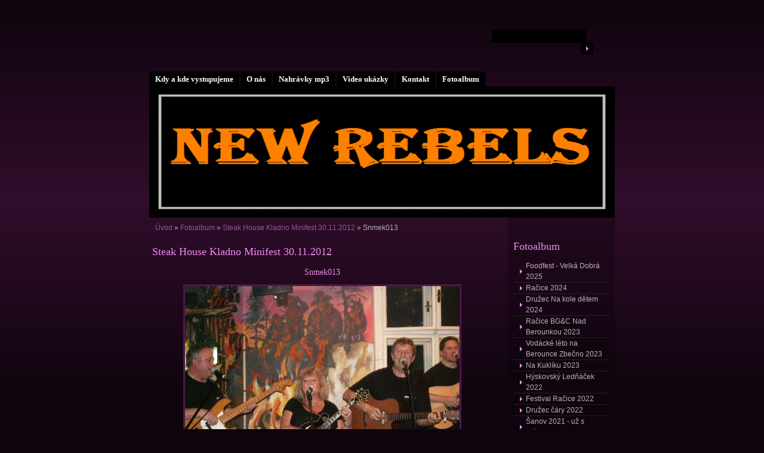

--- FILE ---
content_type: text/html; charset=UTF-8
request_url: https://www.newrebels.cz/fotoalbum/steak-house-kladno-minifest-30.11.2012/snmek013.html
body_size: 6591
content:
<?xml version="1.0" encoding="utf-8"?>
<!DOCTYPE html PUBLIC "-//W3C//DTD XHTML 1.0 Transitional//EN" "http://www.w3.org/TR/xhtml1/DTD/xhtml1-transitional.dtd">
<html lang="cs" xml:lang="cs" xmlns="http://www.w3.org/1999/xhtml" xmlns:fb="http://ogp.me/ns/fb#">

    <head>

        <meta http-equiv="content-type" content="text/html; charset=utf-8" />
        <meta name="description" content="New Rebels" />
        <meta name="keywords" content="newrebels,kladno" />
        <meta name="robots" content="all,follow" />
        <meta name="author" content="www.newrebels.cz" />
        <meta name="viewport" content="width=device-width, initial-scale=1.0">
        <link href="/rss/articles/data.xml" rel="alternate" type="application/rss+xml" title="Všechny příspěvky" /><link href="/rss/articles/photos.xml" rel="alternate" type="application/rss+xml" title="Fotografie" /><link href="/rss/articles/comments.xml" rel="alternate" type="application/rss+xml" title="Komentáře" />
        <title>
            www.newrebels.cz - Fotoalbum - Steak House Kladno Minifest 30.11.2012 - Snmek013
        </title>
        <link rel="stylesheet" href="https://s3a.estranky.cz/css/d1000000161.css?nc=1297842506" type="text/css" /><style type="text/css">@media screen, projection {
	#header .inner_frame{ background: #000 url('/img/ulogo.33.png') 50% 50% no-repeat; }
}</style>
<link rel="stylesheet" href="//code.jquery.com/ui/1.12.1/themes/base/jquery-ui.css">
<script src="//code.jquery.com/jquery-1.12.4.js"></script>
<script src="//code.jquery.com/ui/1.12.1/jquery-ui.js"></script>
<script type="text/javascript" src="https://s3c.estranky.cz/js/ui.js?nc=1" id="index_script" ></script><meta property="og:title" content="Snmek013" />
<meta property="og:type" content="article" />
<meta property="og:url" content="https://www.newrebels.cz/fotoalbum/steak-house-kladno-minifest-30.11.2012/snmek013.html" />
<meta property="og:image" content="https://www.newrebels.cz/img/tiny/119.jpg" />
<meta property="og:site_name" content="https://www.newrebels.cz" />
<meta property="og:description" content="" />
			<script type="text/javascript">
				dataLayer = [{
					'subscription': 'true',
				}];
			</script>
			
    </head>
    <body class="">
        <!-- Wrapping the whole page, may have fixed or fluid width -->
        <div id="whole-page">

            

            <!-- Because of the matter of accessibility (text browsers,
            voice readers) we include a link leading to the page content and
            navigation } you'll probably want to hide them using display: none
            in your stylesheet -->

            <a href="#articles" class="accessibility-links">Jdi na obsah</a>
            <a href="#navigation" class="accessibility-links">Jdi na menu</a>

            <!-- We'll fill the document using horizontal rules thus separating
            the logical chunks of the document apart -->
            <hr />
	    
             
						
			<!-- block for skyscraper and rectangle  -->
            <div id="sticky-box">
                <div id="sky-scraper-block">
                    
                    
                </div>
            </div>
            
            <!-- block for skyscraper and rectangle  -->
			
            <!-- Wrapping the document's visible part -->
            <div id="document">
              <div id="in-document">
                  
                <!-- Hamburger icon -->
                <button type="button" class="menu-toggle" onclick="menuToggle()" id="menu-toggle">
                    <span></span>
                    <span></span>
                    <span></span>
                </button>

                <!-- body of the page -->
                <div id="body">

                    <div id="nav-column">
                      <!-- Such navigation allows both horizontal and vertical rendering -->
<div id="navigation">
    <div class="inner_frame">
        <h2>Menu
            <span id="nav-decoration" class="decoration"></span>
        </h2>
        <nav>
            <menu class="menu-type-onclick">
                <li class="">
  <a href="/clanky/kdy-a-kde-vystupujeme.html">Kdy a kde vystupujeme</a>
     
</li>
<li class="">
  <a href="/clanky/o-nas.html">O nás</a>
     
</li>
<li class="">
  <a href="/clanky/nahravky-mp3.html">Nahrávky mp3</a>
     
</li>
<li class="">
  <a href="/clanky/video-ukazky.html"> Video ukázky </a>
     
</li>
<li class="">
  <a href="/clanky/kontakt.html">Kontakt</a>
     
</li>
<li class="">
  <a href="/fotoalbum/">Fotoalbum</a>
     
</li>

            </menu>
        </nav>
        <div id="clear6" class="clear">
          &nbsp;
        </div>
    </div>
</div>
<!-- menu ending -->

                        
                        <div id="clear2" class="clear">
                            &nbsp;
                        </div>
                        <hr />

                <!-- header -->
  <div id="header">
     <div class="inner_frame">
        <!-- This construction allows easy image replacement -->
        <h1 class="head-left">
  <a href="https://www.newrebels.cz/" title="" ></a>
  <span title="">
  </span>
</h1>
        <div id="header-decoration" class="decoration">
        </div>
     </div>
  </div>
<!-- /header -->


                <!-- Possible clearing elements (more through the document) -->
                <div id="clear1" class="clear">
                    &nbsp;
                </div>
                <hr />
                
                        <!-- main page content -->
                        <div id="content">
                          <!-- Breadcrumb navigation -->
<div id="breadcrumb-nav">
  <a href="/">Úvod</a> &raquo; <a href="/fotoalbum/">Fotoalbum</a> &raquo; <a href="/fotoalbum/steak-house-kladno-minifest-30.11.2012/">Steak House Kladno Minifest 30.11.2012</a> &raquo; <span>Snmek013</span>
</div>
<hr />

                          
                          <script language="JavaScript" type="text/javascript">
  <!--
    index_setCookieData('index_curr_photo', 119);
  //-->
</script>

<div id="slide">
  <h2>Steak House Kladno Minifest 30.11.2012</h2>
  <div id="click">
    <h3 id="photo_curr_title">Snmek013</h3>
    <div class="slide-img">
      <a href="/fotoalbum/steak-house-kladno-minifest-30.11.2012/snmek017.html" class="previous-photo"  id="photo_prev_a" title="předchozí fotka"><span>&laquo;</span></a>  <!-- previous photo -->

      <a href="/fotoalbum/steak-house-kladno-minifest-30.11.2012/snmek013.-.html" class="actual-photo" onclick="return index_photo_open(this,'_fullsize');" id="photo_curr_a"><img src="/img/mid/119/snmek013.jpg" alt="" width="460" height="345"  id="photo_curr_img" /></a>   <!-- actual shown photo -->

      <a href="/fotoalbum/steak-house-kladno-minifest-30.11.2012/snmek012.html" class="next-photo"  id="photo_next_a" title="další fotka"><span>&raquo;</span></a>  <!-- next photo -->

      <br /> <!-- clear -->
    </div>
    <p id="photo_curr_comment">
      
    </p>
    <div class="fb-like" data-href="https://www.newrebels.cz/fotoalbum/steak-house-kladno-minifest-30.11.2012/snmek013.html" data-layout="standard" data-show-faces="true" data-action="like" data-share="false" data-colorscheme="light"></div>
  </div>
  <!-- TODO: javascript -->
<script type="text/javascript">
  <!--
    var index_ss_type = "small";
    var index_ss_nexthref = "/fotoalbum/steak-house-kladno-minifest-30.11.2012/snmek012.html";
    var index_ss_firsthref = "/fotoalbum/steak-house-kladno-minifest-30.11.2012/steak-h-30.11..html";
    index_ss_init ();
  //-->
</script>

  <div class="slidenav">
    <div class="back" id="photo_prev_div">
      <a href="/fotoalbum/steak-house-kladno-minifest-30.11.2012/snmek017.html" id="photo_ns_prev_a">&larr; Předchozí</a>

    </div>
    <div class="forward" id="photo_next_div">
      <a href="/fotoalbum/steak-house-kladno-minifest-30.11.2012/snmek012.html" id="photo_ns_next_a">Další &rarr;</a>

    </div>
    <a href="/fotoalbum/steak-house-kladno-minifest-30.11.2012/">Zpět do složky</a>
    <br />
  </div>
  
  <script type="text/javascript">
    <!--
      index_photo_init ();
    //-->
  </script>
</div>

                        </div>
                        <!-- /main page content -->

                        <!-- Side column left/right -->
                        <div class="column">

                            <!-- Inner column -->
                            <div class="inner_frame inner-column">
                              
                              
                              
                              
                              
                              <!-- Photo album -->
  <div id="photo-album-nav" class="section">
    <h2>Fotoalbum
      <span id="photo-album-decoration" class="decoration">
      </span></h2>
    <div class="inner_frame">
      <ul>
        <li class="first ">
  <a href="/fotoalbum/foodfest---velka-dobra-2025/">
    Foodfest - Velká Dobrá 2025</a></li>
<li class="">
  <a href="/fotoalbum/racice-2024/">
    Račice 2024</a></li>
<li class="">
  <a href="/fotoalbum/druzec--na-kole-detem-2024/">
    Družec  Na kole dětem 2024</a></li>
<li class="">
  <a href="/fotoalbum/racice-bg-c-nad-berounkou-2023/">
    Račice BG&amp;C Nad Berounkou 2023 </a></li>
<li class="">
  <a href="/fotoalbum/vodacke-leto-na-berounce-zbecno-2023/">
    Vodácké léto na Berounce Zbečno 2023</a></li>
<li class="">
  <a href="/fotoalbum/na-kukliku-2023/">
    Na Kuklíku 2023</a></li>
<li class="">
  <a href="/fotoalbum/hyskovsky-lednacek-2022/">
    Hýskovský Ledňáček 2022</a></li>
<li class="">
  <a href="/fotoalbum/festival-racice-2022/">
    Festival Račice 2022</a></li>
<li class="">
  <a href="/fotoalbum/druzec-cary-2022/">
    Družec čáry 2022</a></li>
<li class="">
  <a href="/fotoalbum/sanov-2021---uz-s-vladou/">
    Šanov 2021 - už s Vláďou</a></li>
<li class="">
  <a href="/fotoalbum/branovska-vrata-2020/">
    Branovská vrata 2020 </a></li>
<li class="">
  <a href="/fotoalbum/sanov---festval-2020/">
    Šanov - festval 2020</a></li>
<li class="">
  <a href="/fotoalbum/anticovid-festival-zbecno---kemp-riviera---2020/">
    Anticovid festival Zbečno - kemp Riviera - 2020</a></li>
<li class="">
  <a href="/fotoalbum/hluchavky-10.-vyroci----2020/">
    Hluchavky 10. výročí  - 2020</a></li>
<li class="">
  <a href="/fotoalbum/pustovety-2019/">
    Pustověty 2019 </a></li>
<li class="">
  <a href="/fotoalbum/duc-slabce-2019/">
    DUC Slabce 2019</a></li>
<li class="">
  <a href="/fotoalbum/kladenske-dvorky-2019/">
    Kladenské dvorky 2019</a></li>
<li class="">
  <a href="/fotoalbum/druzec-2019-na-kole-detem/">
    Družec 2019 Na kole dětem</a></li>
<li class="">
  <a href="/fotoalbum/racice-2019/">
    Račice 2019</a></li>
<li class="">
  <a href="/fotoalbum/slabce-2018/">
    Slabce 2018</a></li>
<li class="">
  <a href="/fotoalbum/radnicke-sedlo-2018/">
    Radnické Sedlo 2018</a></li>
<li class="">
  <a href="/fotoalbum/karikatury/">
    Karikatury</a></li>
<li class="">
  <a href="/fotoalbum/duc-slabce-2017/">
    DUC Slabce 2017</a></li>
<li class="">
  <a href="/fotoalbum/valentuv-mlyn-2017/">
    Valentův Mlýn 2017</a></li>
<li class="">
  <a href="/fotoalbum/pustovety-2017/">
    Pustověty 2017</a></li>
<li class="">
  <a href="/fotoalbum/zbecensky-kapr-2017---4.-vitezstvi/">
    Zbečenský kapr 2017 - 4. vítězství</a></li>
<li class="">
  <a href="/fotoalbum/racice-2017/">
    Račice 2017</a></li>
<li class="">
  <a href="/fotoalbum/na-kole-detem-2017/">
    Na kole dětem 2017</a></li>
<li class="">
  <a href="/fotoalbum/klubovy-vecer-modry-beroun-26-2017/">
    Klubový večer Modrý Beroun 26/2017</a></li>
<li class="">
  <a href="/fotoalbum/valentak-2016/">
    Valenťák 2016</a></li>
<li class="">
  <a href="/fotoalbum/plchov-2016---festival/">
    Plchov 2016 - festival</a></li>
<li class="">
  <a href="/fotoalbum/na-kole-detem-2016-druzec/">
    Na kole dětem 2016 Družec</a></li>
<li class="">
  <a href="/fotoalbum/zbecensky-kapr-2016---treti-vitezstvi/">
    Zbečenský kapr 2016 - Třetí vítězství</a></li>
<li class="">
  <a href="/fotoalbum/country---bluegrass-nad-berounkou-racice-2016/">
    Country &amp; Bluegrass nad Berounkou RAČICE 2016</a></li>
<li class="">
  <a href="/fotoalbum/drevak-16.4.2016/">
    Dřevák 16.4.2016</a></li>
<li class="">
  <a href="/fotoalbum/bazina-5.4.2016--foto-petra-tilka/">
    Bažina 5.4.2016, foto Petra Tilka</a></li>
<li class="">
  <a href="/fotoalbum/krest-videoklipu--patrona-z-valky---gladly-sw/">
    Křest videoklipu: Patrona z války - GLADLY SW</a></li>
<li class="">
  <a href="/fotoalbum/zbecno-29.8.2015/">
    Zbečno 29.8.2015</a></li>
<li class="">
  <a href="/fotoalbum/festival-rendy-caise-2015/">
    Festival Rendy Caise 2015</a></li>
<li class="">
  <a href="/fotoalbum/slabce-2015/">
    Slabce 2015</a></li>
<li class="">
  <a href="/fotoalbum/druzec---na-kole-detem-2015/">
    Družec - na kole dětem 2015</a></li>
<li class="">
  <a href="/fotoalbum/zbecensky-kapr-2015---1.-misto/">
    Zbečenský kapr 2015 - 1. místo</a></li>
<li class="">
  <a href="/fotoalbum/racice-2015/">
    Račice 2015</a></li>
<li class="">
  <a href="/fotoalbum/dretfest-2015/">
    Dřetfest 2015</a></li>
<li class="">
  <a href="/fotoalbum/s-blue-eyes-ve-drevaku-28.3.2015/">
    S Blue Eyes ve Dřeváku 28.3.2015</a></li>
<li class="">
  <a href="/fotoalbum/zlate-selatko-17.1.2015/">
    Zlaté selátko 17.1.2015 </a></li>
<li class="">
  <a href="/fotoalbum/usti-n.l.-benefice-s-blue-eyes-a-rangers-band/">
    Ústí n.L. benefice s Blue Eyes a Rangers Band </a></li>
<li class="">
  <a href="/fotoalbum/dobre-utajena-country-slabce-2014/">
    Dobře utajená country Slabce 2014</a></li>
<li class="">
  <a href="/fotoalbum/valentuv-mlyn-2014/">
    Valentův Mlýn 2014</a></li>
<li class="">
  <a href="/fotoalbum/zbecensky-kapr-2014/">
    Zbečenský kapr 2014</a></li>
<li class="">
  <a href="/fotoalbum/racice-nad-berounkou-2014/">
    Račice Nad Berounkou 2014</a></li>
<li class="">
  <a href="/fotoalbum/litenfest-2014/">
    LITEŇFEST 2014</a></li>
<li class="">
  <a href="/fotoalbum/dretfest--17.5.2014/">
    Dřetfest  17.5.2014</a></li>
<li class="">
  <a href="/fotoalbum/krest-cd-starej-jeep-28.2.2014-zlate-selatko-kladno/">
    Křest CD Starej Jeep 28.2.2014 Zlaté selátko Kladno</a></li>
<li class="">
  <a href="/fotoalbum/steak-house-kladno-minifest-30.11.2012/">
    Steak House Kladno Minifest 30.11.2012</a></li>
<li class="">
  <a href="/fotoalbum/festival-liten-2.6.2012/">
    Festival Liteň 2.6.2012</a></li>
<li class="">
  <a href="/fotoalbum/mnichovo-hradiste-letiste-12.5.2012/">
    Mnichovo Hradiště letiště 12.5.2012 </a></li>
<li class="">
  <a href="/fotoalbum/malkov-21.4.2012/">
    Málkov 21.4.2012</a></li>
<li class="">
  <a href="/fotoalbum/vrsovice-17.3.2012/">
    Vršovice 17.3.2012</a></li>
<li class="">
  <a href="/fotoalbum/foto-z-akci/">
    Foto z akcí</a></li>
<li class="last ">
  <a href="/fotoalbum/foto-malkov--1.4.2011/">
    Foto Málkov, 1.4.2011</a></li>

      </ul>
    </div>
  </div>
<!-- /Photo album -->
<hr />

                              <!-- Last photo -->
  <div id="last-photo" class="section">
    <h2>Poslední fotografie
      <span id="last-photo-decoration" class="decoration">
      </span></h2>
    <div class="inner_frame">
      <div class="wrap-of-wrap">
        <div class="wrap-of-photo">
          <a href="/fotoalbum/foodfest---velka-dobra-2025/">
            <img src="/img/tiny/1268.jpg" alt="Food Fest V. Dobrá 2025" width="53" height="75" /></a>
        </div>
      </div>
      <span>
        <a href="/fotoalbum/foodfest---velka-dobra-2025/">Foodfest - Velká Dobrá 2025</a>
      </span>
    </div>
  </div>
<!-- /Last photo -->
<hr />

                               
                              <div id="fb-likebox-feed" class="section">
    <h2>Facebook <span class="decoration fb-code"></span></h2>
    <div class="inner_frame" id="fb-likebox-feed_div">
        <div id="fb_likebox_width">
            <div class="fb-page" data-href="https://www.facebook.com/pages/New-Rebels/320881977935564" data-tabs="timeline" data-small-header="false" data-adapt-container-width="true" data-hide-cover="false" data-show-facepile="true">
                <blockquote cite="https://www.facebook.com/pages/New-Rebels/320881977935564" class="fb-xfbml-parse-ignore">
                    <a href="https://www.facebook.com/pages/New-Rebels/320881977935564">pages/New-Rebels/320881977935564</a>
                </blockquote>
            </div>
        </div>
    </div>
</div>
                              
                              
                              
                              
                              
                              <!-- Search -->
  <div id="search" class="section">
    <h2>Vyhledávání
      <span id="search-decoration" class="decoration">
      </span></h2>
    <div class="inner_frame">
      <form action="https://katalog.estranky.cz/" method="post">
        <fieldset>
          <input type="hidden" id="uid" name="uid" value="1089246" />
          <input name="key" id="key" />
          <br />
          <span class="clButton">
            <input type="submit" id="sendsearch" value="Vyhledat" />
          </span>
        </fieldset>
      </form>
    </div>
  </div>
<!-- /Search -->
<hr />

                              <!-- Archive -->
  <div id="calendar" class="section">
    <h2>Archiv
      <span id="archive-decoration" class="decoration">
      </span></h2>
    <div class="inner_frame">
      <!-- Keeping in mind people with disabilities (summary, caption) as well as worshipers of semantic web -->
      <table summary="Tabulka představuje kalendář, sloužící k listování podle data.">
        <!-- You should hide caption using CSS -->
        <caption>
          Kalendář
        </caption>
        <tbody>
  <tr id="archive-small">
    <td class="archive-nav-l"><a href="/archiv/m/2025/12/01/">&lt;&lt;</a></td>
    <td colspan="5" class="archive-nav-c">leden / 2026</td>
    <td class="archive-nav-r">&gt;&gt;</td>
  </tr>
</tbody>

      </table>
    </div>
  </div>
<!-- /Archive -->
<hr />

                              <!-- RSS -->
  <div id="rss-nav" class="section">
    <h2>RSS
      <span id="rss-nav-decoration" class="decoration">
      </span></h2>
    <div class="inner_frame">
      <ul>
        <li>
          <a href="/archiv/rss/">
            Přehled zdrojů</a></li>
      </ul>
    </div>
  </div>
<!-- /RSS -->
<hr />

                              <!-- Stats -->
  <div id="stats" class="section">
    <h2>Statistiky
      <span id="stats-decoration" class="decoration">
      </span></h2>
    <div class="inner_frame">
      <!-- Keeping in mind people with disabilities (summary, caption) as well as worshipers of semantic web -->
      <table summary="Statistiky">

        <tfoot>
          <tr>
            <th scope="row">Online:</th>
            <td>1</td>
          </tr>
        </tfoot>

        <tbody>
          <tr>
            <th scope="row">Celkem:</th>
            <td>1220256</td>
          </tr>
          <tr>
            <th scope="row">Měsíc:</th>
            <td>22206</td>
          </tr>
          <tr>
            <th scope="row">Den:</th>
            <td>330</td>
          </tr>
        </tbody>
      </table>
    </div>
  </div>
<!-- Stats -->
<hr />
                            </div>
                            <!-- /Inner column -->

                            <div id="clear4" class="clear">
                                &nbsp;
                            </div>

                        </div>
                        <!-- konci first column -->
                    </div>
                    
                    <div id="clear3" class="clear">
                        &nbsp;
                    </div>
                    <hr />
                    
                    <div id="decoration1" class="decoration">
                    </div>
                    <div id="decoration2" class="decoration">
                    </div>
                    <!-- /Meant for additional graphics inside the body of the page -->
                </div>
                <!-- /body -->

                <div id="clear5" class="clear">
                    &nbsp;
                </div>
                <hr />

                                <!-- Footer -->
                <div id="footer">
                    <div class="inner_frame">
                        <p>
                            &copy; 2026 eStránky.cz <span class="hide">|</span> <a class="promolink promolink-paid" href="//www.estranky.cz/" title="Tvorba webových stránek zdarma, jednoduše a do 5 minut."><strong>Tvorba webových stránek</strong></a> 
                             | <a class="rss" href="/archiv/rss/">RSS</a>
                            
                            
                            
                            
                            
                        </p>
                        
                        
                    </div>
                </div>
                <!-- /Footer -->


                <div id="clear7" class="clear">
                    &nbsp;
                </div>

                <div id="decoration3" class="decoration">
                </div>
                <div id="decoration4" class="decoration">
                </div>
                <!-- /Meant for additional graphics inside the document -->

              </div>
            </div>

            <div id="decoration5" class="decoration">
            </div>
            <div id="decoration6" class="decoration">
            </div>
            <!-- /Meant for additional graphics inside the page -->

                              
			      <!-- block for board position-->
        </div>
<div id="fb-root"></div>
<script async defer src="https://connect.facebook.net/cs_CZ/sdk.js#xfbml=1&version=v3.2&appId=979412989240140&autoLogAppEvents=1"></script><!-- NO GEMIUS -->
    </body>
</html>

--- FILE ---
content_type: text/css
request_url: https://s3a.estranky.cz/css/d1000000161.css?nc=1297842506
body_size: 15406
content:
@font-face{font-family:'Open Sans Regular';src:url('/img/g/fonts/opensans-regular.eot');src:url('/img/g/fonts/opensans-regular.eot?#iefix') format('embedded-opentype'),
url('/img/g/fonts/opensans-regular.woff') format('woff'),
url('/img/g/fonts/opensans-regular.ttf') format('truetype');font-weight:normal;font-style:normal}@font-face{font-family:'Open Sans SemiBold';src:url('/img/g/fonts/opensans-semibold.eot');src:url('/img/g/fonts/opensans-semibold.eot?#iefix') format('embedded-opentype'),
url('/img/g/fonts/opensans-semibold.woff') format('woff'),
url('/img/g/fonts/opensans-semibold.ttf') format('truetype');font-weight:normal;font-style:normal}a{outline:none}a
img{outline:none}menu.menu-type-none li, menu.menu-type-onclick li, menu.menu-type-standard
li{overflow:hidden !important}* html menu.menu-type-none li a, * html menu.menu-type-onclick li a, * html menu.menu-type-standard li
a{overflow:hidden !important}#portrait
h2{position:absolute;left:0;top: -9999px}#portrait a
img{max-width:125px;height:auto}#languages .inner_frame
img{height:16px;width:auto}#articles
h3.section_sub_title{display:none}div.editor-area{min-height:1px;padding-right:1px;=padding-right: 2px}div.editor-area:after{content:".";display:block;height:0;clear:both;visibility:hidden}.article{overflow:hidden}#contact-nav
address{font-style:normal}#mail-list
fieldset{border:none}#content div.gmnoprint
div{color:#222}#rss-channels
h3{margin:1em
0.3em 0}#content img.left-float{float:left;margin:3px
10px 2px 2px}#content img.right-float{float:right;margin:3px
2px 2px 10px}#content
h1{line-height:auto;height:auto;width:auto;top:0;left:0;position:static}#footer span.hide, #footer
a.promolink{position:absolute;left: -9999px;top:0px}#footer a.promolink-free, #footer a.promolink-paid{background:url('/img/u/footer/promolink-free.png') no-repeat 0 100%;display:inline;font-size:17px;left:0;top:0;line-height:17px;height:17px;padding:0
5px 0 18px;overflow:hidden;position:relative !important;zoom:1}#footer a.promolink-paid{background:url('/img/u/footer/promolink-paid.png') no-repeat 30% 80%;font-size:8px;line-height:8px;height:8px;padding:0
5px 0 9px}#footer a.promolink
strong{position:absolute;left:0;top: -9999px;text-indent: -9999px}#footer
span.updated{white-space:nowrap}* html #footer
a.promolink{position:absolute !important}*:first-child+html #footer a.promolink-free{padding-right:2px !important;position:relative !important;top:2px}*:first-child+html #footer a.promolink-paid{padding-right:1px}#fb_userpage_comments{padding:15px
0}#fb_userpage_comments, #fb_userpage_comments iframe, #fb_userpage_activity, #fb_userpage_activity iframe, .fb_iframe_widget, .fb_iframe_widget span, .fb_iframe_widget span iframe[style]{width:100% !important}*:first-child+html .fb_iframe_widget
iframe{width:100% !important}* html .fb_iframe_widget
iframe{width:100% !important}#fb-activity-feed
.inner_frame{overflow:hidden}#smLightbox_container
.fb_edge_widget_with_comment{background:transparent !important;width:auto}#smLightbox_container
.fb_like_likebox{width:100%}#fb_likebox_width
iframe{background:white}div#fblikesend.facebook-send-empty{padding-bottom:225px}.list-of-pages
.numbers{padding:0
50px}.slide.img.width{position:relative;margin:0
auto;text-align:center}.slide-img
img{position:relative;z-index:400;max-width:100%;height:auto}.slide-img a.previous-photo, .slide-img a.next-photo{background:transparent !important;background-image:url([data-uri]) !important;cursor:pointer;position:absolute;top:0;height:100%;width:45px;overflow:hidden;padding:0;z-index:500}.slide-img a.previous-photo{left:10px}.slide-img a.next-photo{right:10px}.slide-img a.previous-photo span, .slide-img a.next-photo
span{cursor:pointer;display:block;position:absolute;top:45%;width:26px;height:26px;text-indent: -9999px;z-index:501}.slide-img a.previous-photo:hover
span{background:url('/img/g/index/ico/mini-lightbox-left.png') no-repeat 0 0;left:0}.slide-img a.next-photo:hover
span{background:url('/img/g/index/ico/mini-lightbox-right.png') no-repeat 0 0;right:0}* html .slide-img a.previous-photo:hover
span{background:url('/img/g/index/ico/mini-lightbox-left-ie.gif') no-repeat 0 0}* html .slide-img a.next-photo:hover
span{background:url('/img/g/index/ico/mini-lightbox-right-ie.gif') no-repeat 0 0}div.ie8-slices-photo{border:none}div.ie8-slices-photo
img{border:none}div.ie8-slices-photo
a{border:none}.column form
input{font-size:100%}#ajax-container_filter{background:Black;z-index:33000;position:absolute;left:0px;khtml-opacity:0.8;filter:alpha(opacity=80);-moz-opacity:0.80;opacity:0.80}#ajax-container_preview{position:absolute;z-index:32000}#ajax-container_dialog{background:White;position:absolute;z-index:33500}#ajax-container_preview{background:White}#ajax-container_preview_bq{background:url('/img/g/index/ico/preview_load.gif') no-repeat 50% 50%;margin:0}#ajax-onkeyarea{position:absolute;width:1px;height:1px;top:50px;left:50px}#ajax-container_dialog
*{border:none;margin:0;padding:0;list-style:none}#ajax-container_dialog{background:#F1F1F1;border:1px
solid #666;margin:0;padding:5px
10px;color:Black;font-family:"Trebuchet MS","Geneva CE",lucida,sans-serif;font-size:medium}#ajax-container_dialog .photo-ajax{font-size:75%;position:relative}* html #ajax-container_dialog .photo-ajax{font-size:65%}#ajax-container_dialog .photo-holder{text-align:center}#ajax-container_dialog
a{color:#555;cursor:pointer;text-decoration:underline}#ajax-container_dialog a:hover{color:Black}#ajax-container_dialog
h3{background:#F1F1F1;font-family:"Trebuchet MS","Geneva CE",lucida,sans-serif;font-size:100%;font-style:normal;overflow:hidden;line-height:17px;margin:0
115px;padding:0
0 2px 0;text-align:center}* html #ajax-container_dialog
h3{height:1%}#ajax-container_dialog .photo-holder
div{color:#555;font-size:12px;position:absolute;top: -2px;left:0;z-index:34500}#ajax-dialog-ss-a{background:url('/img/g/index/ico/slideshow.gif') no-repeat 0 -30%;padding-left:13px}#ajax-dialog-ss-a.pause{background:url('/img/g/index/ico/slideshow.gif') no-repeat 0 125%}#ajax-container_dialog .photo-holder div
span{color:#CCC;padding:0
3px}#ajax-container_dialog .photo-holder div
em{font-style:normal;font-size:91.7%}#ajax-dialog-film{padding:5px
0;height:100px}#ajax-dialog-film
a{margin:0
5px 0 0}#ajax-dialog-ss-select{position:absolute;z-index:37000;overflow:hidden;width:150px;text-align:center;display:none;background:#F1F1F1}#ajax-dialog-film{position:absolute;z-index:37000;overflow:hidden;width:100%;white-space:nowrap;display:none;background:#F1F1F1}#ajax-container_dialog
p{position:absolute;right: -1px;top: -2px;z-index:34000}#ajax-container_dialog p
a{background:url('/img/g/index/ico/close.gif') no-repeat 100% 65%;font-size:12px;margin:0;padding:0;padding-right:15px}* html #ajax-container_dialog
p{right:10px}#ajax-container_dialog
blockquote{background:White;display:block;margin:3px
0 5px 0;padding:0;text-align:center;position:relative;z-index:35000}#ajax-container_dialog blockquote object, #ajax-container_dialog blockquote
embed{outline:none;border:none}#ajax-container_dialog p.previous, #ajax-container_dialog
p.next{text-indent: -1000em}#ajax-container_dialog p.previous a, #ajax-container_dialog p.next
a{background:none;padding:0}#ajax-container_dialog p.previous a, #ajax-container_dialog p.previous a span, #ajax-container_dialog p.next a, #ajax-container_dialog p.next a
span{cursor:pointer;display:block;float:left;height:100%;width:50px;position:relative;z-index:36000}#ajax-container_dialog p.previous a span, #ajax-container_dialog p.next a
span{position:absolute;top:0;left:0}#ajax-container_dialog p.previous, #ajax-container_dialog
p.next{width:50px;top:18px;z-index:36000}#ajax-container_dialog
p.previous{left:0}#ajax-container_dialog
p.next{right:0}#ajax-container_dialog p.previous a
span{background:transparent url('/img/g/index/ico/previous.gif') no-repeat 0 50%}#ajax-container_dialog p.next a
span{background:transparent url('/img/g/index/ico/next.gif') no-repeat 0 50%}#ajax-container_dialog p.previous a:hover span, #ajax-container_dialog p.next a:hover
span{background-position: -50px 50%}#ajax-container_dialog p#ajax-dialog-comment{font-size:12px;position:static;overflow:hidden;padding-top:3px;text-align:center;width:100%}#ajax-container_dialog
table{border-collapse:collapse;background:#F1F1F1;font-size:100%;margin:5px
auto}#ajax-container_dialog table th, #ajax-container_dialog table
td{color:#666;padding:0.4em 0.3em 0.2em 0.2em;vertical-align:top}#ajax-container_dialog table
th{font-weight:normal;text-align:right}#ajax-container_dialog table
td{text-align:left}#ajax-container_dialog table td
a{color:#444}#ajax-container_dialog table td
strong{color:#444;font-weight:normal}#ajax-container_dialog table td
input{background:White;border:1px
solid #CCC;color:#555;font-size:100%;padding:1px
3px 2px 3px;width:290px;max-width:350px}#ajax-container_dialog table td input:focus{border:1px
solid #666}div.eu-cookies{height:120px;width:551px;position:fixed;bottom:120px;padding:31px
58px 31px 20px;z-index:10000;font-size:14px;line-height:20px;background-color:#f2efe6;color:#5c5c5c;left: -514px;transition:left 0.3s linear;transition-delay:0.1s;font-family:"Open Sans",Arial,Calibri,sans-serif;text-align:left;-webkit-box-sizing:border-box;-moz-box-sizing:border-box;box-sizing:border-box}div.eu-cookies:hover{left:0}div.eu-cookies>div{width:37px;height:120px;background-image:url(/img/g/index/cookie.png);position:absolute;top:0;right:0;overflow:hidden;text-indent: -9999px}div.eu-cookies
a{color:black;text-decoration:underline}div.eu-cookies
a.close{position:absolute;top:3px;right:43px;font-size:22px;color:#000;text-decoration:none}*:first-child+html div.eu-cookies{height:58px;left: -592px}*:first-child+html div.eu-cookies:hover{left:0}body.locked
*{margin:0;padding:0}body.locked{background:url('/img/u/guide/background.png') repeat scroll center top #f3f4f5 !important;color:#5c5c5c;font-family:'Open Sans',sans-serif!important;text-align:center;font-size:0.875em}body.locked img, body.locked table, body.locked
fieldset{border:0}body.locked
hr{display:none}body.locked
acronym{border:none;font-weight:bold;color:#444}body.locked
p{padding:0.2em 0 1em 0;line-height:115%}body.locked
strong{color:#f27e28}body.locked
.space{padding-top:1.5em;padding-bottom:0}body.locked
.clear{clear:both;height:0!important;line-height:0px;font-size:0;width:auto!important;background:none;display:block}body.locked
a{color:#757575}body.locked a:hover{color:#000}body.locked a:visited{color:#999}body.locked a:visited:hover{color:#000}body.locked
#all{margin:5em
auto 0;width:690px;border:1px
solid #EEE;background:white;border-radius:10px;padding:20px
30px;box-sizing:border-box;box-shadow:0 20px 16px -15px rgba(0, 0, 0, 0.57)}body.locked
h1{font-size:30px;font-weight:normal;color:#FFF;padding:14px
0 15px;text-align:center;background:#F27E28;border-radius:5px;box-shadow:0 20px 16px -15px rgba(0, 0, 0, 0.57)}body.locked
#content{padding:1em
0;font-size:14px;width:100%;text-align:center}body.locked #content
.in{text-align:left;margin:0
auto;padding:1em}body.locked #content
span{color:#999}body.locked #content
span.message{margin-top:5px}body.locked #content span.message
span{background:#f2e4da;border:1px
solid #ebcbb5;border-radius:2px;-moz-border-radius:2px;-webkit-border-radius:2px;color:#2a2a2a;display:block;margin:10px
0 0 0;padding:13px
9px 11px 9px;text-align:center}body.locked
input{margin:0
9px;font-size:100%;padding-left:2px}body.locked #footer
a{float:right;margin-top:1em;cursor:pointer}body.locked #footer a, body.locked #footer a
span{background:url('/img/g/logo-estranky-mini_v2.gif') no-repeat center, #FFF;position:relative;width:142px;height:32px;display:block;overflow:hidden;padding:10px;border-radius:0 0 20px 20px;box-shadow:0 20px 16px -15px rgba(0, 0, 0, 0.57)}body.locked #footer a
span{position:absolute;top:0;left:0}body.locked #content
.in{padding-left:140px}body.locked #content
.in{background:url('/img/g/lock_v2.gif') no-repeat 24px 50%}body.locked #content .in
p{color:#999;margin:0.3em 0 0 0;padding-right:138px}body.locked #content .in
form{padding-bottom:0.5em}body.locked #content
h2{font-family:'Open Sans Regular';font-size:24px;font-weight:normal}body.locked #content h2
strong{font-weight:normal;font-family:'Open Sans Semibold'}body.locked #content
th{text-align:left;font-weight:normal;padding-left:0}body.locked #content
table{margin:10px
0 5px -2px}body.locked #content th, body.locked #content
td{vertical-align:middle}body.locked input:focus{outline:none}body.locked input[type="text"], body.locked input[type="password"]{border:1px
solid #DACA9C;height:30px;padding-top:2px;padding-bottom:2px;padding-right:4px;-webkit-box-sizing:border-box;-moz-box-sizing:border-box;box-sizing:border-box}body.locked input[type="text"]:focus, body.locked input[type="password"]:focus{border-color:#D3AC3E}body.locked input[type="password"].incorrect{border-color:#E74C3C !important;border-color:rgba(231, 76, 60, 0.5) !important}@media all and (-webkit-min-device-pixel-ratio:10000), not all and (-webkit-min-device-pixel-ratio:0){body.locked input.button:focus, body.locked input.button:active{outline:none !important}}body.locked input[type="button"], body.locked input[type="submit"]{background:#F27E28;display:block;padding:10px
25px;border-radius:20px;text-align:center;color:white;transition: .2s all linear;border:0;cursor:pointer;-webkit-appearance:none;-moz-appearance:none;appearance:none;-webkit-box-shadow:none;box-shadow:none;position:relative;left:10px;margin:0}body.locked input[type="button"]:hover, body.locked input[type="submit"]:hover, body.locked input[type="button"]:focus, body.locked input[type="submit"]:focus{text-decoration:none;background:#DE6C1A}body.locked input[type="button"]:active, body.locked input[type="submit"]:active{background:#D7640F}body.locked input[type="button"]:focus, body.locked input[type="submit"]:focus, body.locked input[type="button"]:active, body.locked input[type="submit"]:active{outline:none}* html body.locked
input.button{border:0;cursor:pointer;display:inline-block;color:White;padding:0;outline:none;text-decoration:none;vertical-align:middle}*:first-child+html body.locked input[type="button"], *:first-child+html body.locked input[type="submit"]{border:0;border-width:0;font-weight:bold;color:White;outline:none;padding:0}.browser-ie8 input[type="text"], .browser-ie8 input[type="password"]{padding-top:1px !important}.browser-ie8 input[type="button"], .browser-ie8 input[type="submit"]{cursor:pointer;display:inline-block;box-sizing:content-box}button::-moz-focus-inner,input[type="reset"]::-moz-focus-inner,input[type="button"]::-moz-focus-inner,input[type="submit"]::-moz-focus-inner,input[type="file"]>input[type="button"]::-moz-focus-inner{border:none}#mess-text.message{clear:both;text-align:center !important}#mess-ahead .inner_frame table, #mess-board .inner_frame table, #mess-text .inner_frame
table{width:100%}#mess-text1,#mess-text2{text-align:left !important;overflow:hidden;clear:both}#mess-text1 .mess-title, #mess-text2 .mess-title{float:right}#mess-text1:after,#mess-text2:after{content:".";display:block;height:0;clear:both;visibility:hidden;font-size:0}#mess-text1 + #mess-text2
span{display:none}.message iframe, #mess-ahead div.inner_frame
div{margin:0
auto}* html #mess-ahead .inner_frame table, * html #mess-board .inner_frame table, * html #mess-lrect .inner_frame
table{text-align:center}* html #mess-text1, * html #mess-text2{height:1%}#smLightbox_container
*{margin:0;padding:0}#smLightbox_container, #smLightbox_container .loading-info, #smLightbox_viewerPreviewImage, #smLightbox_viewerCanvas, #smLightbox_viewerImageContainer, #smLightbox_container a.button, #smLightbox_ssSelect, #smLightbox_container a.resize, #smLightbox_film, #smLightbox_film a, #smLightbox_navigator, #smLightbox_navigatorCurr, #smLightbox_preload, #smLightbox_panel, #smLightbox_panel div.panel-info,#smLightbox_panel,#smLightbox_panelPin,#smLightbox_panelHelp{position:absolute}#smLightbox_container{font-family:"Trebuchet MS","Geneva CE",lucida,sans-serif;font-size:12px}#smLightbox_container .loading-info{background:url('/img/g/lightbox/lightbox.png') no-repeat -55px -323px;height:44px;width:89px}#smLightbox_container .loading-info
div{background:url('/img/g/lightbox/slide-load.gif') no-repeat 50% 50%;color:#999;text-align:center;text-indent: -9999px;height:44px;width:89px}* html #smLightbox_container .loading-info{background:none}#smLightbox_title{color:#DDD;font-size:18px;line-height:18px;font-weight:normal;position:absolute}#smLightbox_description{color:#ABABAB;font-size:11px;line-height:13px;padding-top:5px;position:absolute;text-align:center;width:100%;max-width:750px}#smLightbox_viewerImageContainer{border:2px
solid #666;overflow:hidden}#smLightbox_viewerImageContainer.drag{border:2px
solid White}#smLightbox_viewerPreviewImage,#smLightbox_viewerCanvas{left:0;top:0}#smLightbox_container
a.button{color:#F5F5F5;font-size:11px;padding-right:26px}* html #smLightbox_container
a.button{width:70px}#smLightbox_container a.button, #smLightbox_container a.button
span{background:url('/img/g/lightbox/lightbox.png') no-repeat 100% -55px;cursor:pointer;display:block;height:27px}* html #smLightbox_container a.button, * html #smLightbox_container a.button
span{background-image:url('/img/g/lightbox/lightbox.gif')}#smLightbox_container a.button
span{background-position:0 0;padding-left:15px;padding-right:11px;position:relative;white-space:nowrap;line-height:25px;text-shadow:1px 1px 0 #333}#smLightbox_container a.button:hover, #smLightbox_container a.button:focus, #smLightbox_container a#smLightbox_slideshow.hover:hover, #smLightbox_container
a#smLightbox_slideshow.hover{background-position:100% -83px;color:White;text-decoration:none}#smLightbox_container a.button:hover span, #smLightbox_container a.button:focus span, #smLightbox_container a#smLightbox_slideshow.hover:hover span, #smLightbox_container a#smLightbox_slideshow.hover
span{background-position:0 -27px}#smLightbox_container
a#smLightbox_close{background-position:100% -167px}#smLightbox_container a#smLightbox_close:hover, #smLightbox_container a#smLightbox_close:focus{background-position:100% -195px}#smLightbox_container
a#smLightbox_slideshow.active{background-position:100% -111px}#smLightbox_container a#smLightbox_slideshow.active:hover, #smLightbox_container a#smLightbox_slideshow.active:focus{background-position:100% -139px}#smLightbox_container
a#smLightbox_slideshow{min-width:110px}* html #smLightbox_container
a#smLightbox_slideshow{width:110px}#smLightbox_prev,#smLightbox_next{text-indent: -9999px}#smLightbox_prev, #smLightbox_next, #smLightbox_prev span, #smLightbox_next
span{cursor:pointer;display:block;position:absolute}#smLightbox_prev span, #smLightbox_next
span{background:url('/img/g/lightbox/lightbox.png') no-repeat 0 -122px;height:28px;width:28px}* html #smLightbox_prev span, * html #smLightbox_next
span{background-image:url('/img/g/lightbox/lightbox.gif')}#smLightbox_next
span{left:15px}#smLightbox_next:hover
span{background-position:0 -150px}#smLightbox_prev
span{background-position:0 -206px;right:15px}#smLightbox_prev:hover
span{background-position:0 -234px}#smLightbox_next span.last, #smLightbox_next:hover
span.last{background-position:0 -178px}#smLightbox_prev span.last, #smLightbox_prev:hover
span.last{background-position:0 -262px}#smLightbox_prev.resize span, #smLightbox_next.resize
span{height:10px;width:15px;top:2px !important}#smLightbox_next.resize span, #smLightbox_next.resize span.last, #smLightbox_next.resize:hover
span.last{background-position: -32px -214px;left:15px}#smLightbox_next.resize:hover
span{background-position: -32px -232px}#smLightbox_prev.resize span, #smLightbox_prev.resize span.last, #smLightbox_prev.resize:hover
span.last{background-position: -32px -175px}#smLightbox_prev.resize:hover
span{background-position: -32px -193px}#smLightbox_next.resize span.last, #smLightbox_next.resize:hover span.last, #smLightbox_prev.resize span.last, #smLightbox_prev.resize:hover
span.last{filter:gray() alpha(opacity=50);opacity:0.50;-moz-opacity:0.5;-khtml-opacity:0.5;cursor:default}#smLightbox_ssSelect{background:url('/img/g/lightbox/lightbox.png') no-repeat 100% -449px;color:#444;display:block;font-size:8px;height:42px}#smLightbox_ssSelect
div{background:url('/img/g/lightbox/lightbox.png') no-repeat 0 -407px;height:32px;padding:10px
0 0 12px;margin-right:10px;text-align:left}* html
#smLightbox_ssSelect{background-image:url('/img/g/lightbox/lightbox.gif')}* html #smLightbox_ssSelect
div{background-image:url('/img/g/lightbox/lightbox.gif');height:42px}#smLightbox_ssSelect
a{color:#CCC;font-size:11px;padding:0
4px}#smLightbox_ssSelect a:hover, #smLightbox_ssSelect a:focus{color:White;text-decoration:none}@media all and (-webkit-min-device-pixel-ratio:10000),
not all and (-webkit-min-device-pixel-ratio:0){#smLightbox_ssSelect
a{padding:0
3px}}#smLightbox_sscd{position:absolute;text-align:center}#smLightbox_sscd
div{position:absolute;height:3px;left:0;top:5px}#smLightbox_sscd.loading
div{background:#FF5400}#smLightbox_sscd.loaded
div{background:#CCC}#smLightbox_sscd.loaded
span{display:none}#smLightbox_preload.loaded
span{display:none}#smLightbox_preload.loading
span{color:#999;display:block;font-size:11px;background:url('/img/g/lightbox/slide-load.gif') no-repeat 50% 100%;height:25px}#smLightbox_container
div.resize{position:absolute}#smLightbox_container div.resize
a{color:#999;display:block;padding:2px
12px}* html #smLightbox_container div.resize
a{width:40px}#smLightbox_container div.resize
a.active{background-color:#151515;background-color:rgba(21, 21, 21, 0.7);=background-color: #151515;color:#999;display:block;font-size:11px;-moz-border-radius-topleft:8px;-webkit-border-top-left-radius:8px;border-top-left-radius:8px}#smLightbox_container div.resize a:hover{background-color:Black;background-color:rgba(0, 0, 0, 0.9);=background-color: Black;color:White}#smLightbox_container div.resize a
span{background:url('/img/g/lightbox/lightbox.png') no-repeat -32px -59px;display:block;line-height:25px;padding:0
0 0 25px}* html #smLightbox_container div.resize a
span{background-image:url('/img/g/lightbox/lightbox.gif')}#smLightbox_container div.resize a:hover
span{background-position: -31px -111px}#smLightbox_container div.resize a.reduce
span{background-position: -32px -86px}#smLightbox_container div.resize a.reduce:hover
span{background-position: -31px -138px}#smLightbox_container div.resize a.passive
span{text-indent: -9999px;padding-right:0}#smLightbox_container div.resize
a.passive{padding-right:0}#smLightbox_container div.resize
a.active{-webkit-transition:none;-o-transition:none;transition:none}#smLightbox_container div.resize a.active
span{text-indent:0}#smLightbox_navigator{border:1px
solid White}#smLightbox_navigatorCurr{border:1px
solid #FF5400}#smLightbox_film
a{display:block;padding-top:7px}#smLightbox_film a
img{border:1px
solid #111}#smLightbox_film a:hover
img{border-color:#999}#smLightbox_film a.passive
img{-webkit-transition:opacity 0.4s linear;-o-transition:opacity 0.4s linear;transition:opacity 0.4s linear}#smLightbox_film a.passive:hover
img{opacity:1}#smLightbox_film
a.active{background:url('/img/g/lightbox/lightbox.png') no-repeat 50% -87px}#smLightbox_film a.active:hover{background-position:50% -253px}* html #smLightbox_film
a.active{background-image:url('/img/g/lightbox/lightbox.gif')}#smLightbox_film a.active
img{border-color:#999}#smLightbox_film a.active:hover
img{border-color:#CCC}#smLightbox_panel{font-size:11px}#smLightbox_panel.passive{background:url('/img/g/lightbox/more-info.png') no-repeat -1000px -1000px;height:22px;width:100px}#smLightbox_panel a.panel-info, #smLightbox_panel a.panel-info
span{height:22px}#smLightbox_panel a.panel-info{background-position:100% -223px;float:left;position:static}#smLightbox_panel a.panel-info
span{background-position:0 -497px;line-height:22px}#smLightbox_panel.active{background:url('/img/g/lightbox/more-info.png') no-repeat 0 0;height:88px;width:678px}* html
#smLightbox_panel.active{background-image:url('/img/g/lightbox/more-info.gif')}#smLightbox_panelPin, #smLightbox_panelHelp, #smLightbox_panel .panel-content-info
a{color:#B4B4B4;margin:9px
5px 0 0}#smLightbox_panelPin:hover, #smLightbox_panelHelp:hover, #smLightbox_panel .panel-content-info a:hover{color:White}#smLightbox_panelPin,#smLightbox_panelHelp{background:url('/img/g/lightbox/lightbox.png') no-repeat 0 0;display:block;text-indent: -9999px}* html #smLightbox_panelPin, * html
#smLightbox_panelHelp{background-image:url('/img/g/lightbox/lightbox.gif')}#smLightbox_panelHelp{background-position: -187px -290px;height:13px;width:13px}#smLightbox_panelHelp:hover{background-position: -187px -303px}#smLightbox_panelPin{background-position: -186px -323px;height:14px;width:15px}#smLightbox_panelPin:hover{background-position: -186px -338px}#smLightbox_panelHelp.active{background:none;color:#B4B4B4;text-indent:0;width:auto;word-wrap:nowrap}#smLightbox_panelHelp.active:hover{color:White}#smLightbox_panelPin.active{background-position: -171px -273px}#smLightbox_panelPin.active:hover{background-position: -186px -273px}#smLightbox_panel .panel-content-info{color:#EBEBEB}#smLightbox_panel .panel-content-info
strong{font-weight:normal;color:#B4B4B4;margin-right:4px}#smLightbox_panel.active .panel-crumbs, #smLightbox_panel.active .panel-url, #smLightbox_panel.active .panel-res, #smLightbox_panel.active .panel-date{position:absolute}#smLightbox_panel.active .panel-crumbs, #smLightbox_panel.active .panel-url{left:20px}#smLightbox_panel.active .panel-crumbs, #smLightbox_panel.active .panel-res{top:23px}#smLightbox_panel.active .panel-url{top:53px}#smLightbox_panel.active .panel-date{top:56px}#smLightbox_panel.active .panel-res, #smLightbox_panel.active .panel-date{left:435px}#smLightbox_panel.active .panel-crumbs{color:#999;text-align:left}#smLightbox_panel.active .panel-crumbs
span{color:#EBEBEB}#smLightbox_panel.active .panel-url
input{border:1px
solid #808080;background:#323232;color:#EBEBEB;font-size:11px;padding:2px
3px;width:295px}#smLightbox_panel.active .panel-content-help{color:#EBEBEB}#smLightbox_panel.active .panel-content-help
table{margin:7px
10px 0 10px}#smLightbox_panel.active .panel-content-help th, #smLightbox_panel.active .panel-content-help
td{padding:3px
5px 3px 0;line-height:11px;text-align:left;vertical-align:middle}#smLightbox_panel.active .panel-content-help
th{color:White;font-weight:bold;text-align:right}#smLightbox_panel.active .panel-content-help
td.long{padding-right:15px;width:280px}#smLightbox_container
div.fb_like_likebox{position:absolute;height:20px;padding:0
0 5px 5px}#shifter{display:none}#shifter
#shifter_wrap{width:930px;overflow:hidden;margin:0px
auto;padding:5px}#shifter #shifter_wrap: after{content:".";display:block;height:0;clear:both;visibility:hidden}#shifter
#shifter_title{overflow:hidden}#shifter #shifter_title
h3{font-size:1em;text-align:left}#shifter #shifter_title
h3#shifter_t_1{float:left}#shifter #shifter_title
h3#shifter_t_2{margin-right:288px;float:right}#shifter #shifter_title:after{content:".";display:block;height:0;clear:both;visibility:hidden}#shifter #shifter_wrap
#shifter_footer{float:left;text-align:left;margin-bottom:5px}#shifter #shifter_wrap #shifter_footer
.span3{float:left;width:125px;height:195px;overflow:hidden;margin-right:10px}#shifter #shifter_wrap #shifter_footer .span3
h4{font-size:0.85em;line-height:1.7em;padding:5px
0px}#shifter #shifter_wrap #shifter_footer .span3
img{width:125px}#shifter #shifter_wrap #shifter_footer .span3
a.image{display:block;width:125px;overflow:hidden}#shifter #shifter_wrap #shifter_footer
.category{margin:5px
0 5px 0}#shifter #shifter_wrap #shifter_footer .category
a{text-decoration:none}#shifter #shifter_wrap
#selfpromo{float:left;margin-right:10px}#shifter #shifter_wrap
#sklik{width:125px;height:14.4em;float:left}#shifter #shifter_wrap
#shifter_terms{clear:both;text-align:right}#shifter #shifter_wrap #shifter_terms
a{color:#B3B3B2}* html #shifter
#shifter_wrap{width:900px}* html #shifter #shifter_wrap, * html #shifter
#shifter_title{height:1%}* html #shifter #shifter_title
h3#shifter_t_2{margin-right:162px}* html #shifter #shifter_wrap
#shifter_footer{width:540px;overflow:hidden}* html #shifter #shifter_wrap #shifter_footer
.span3{height:200px}* html #shifter #shifter_wrap #shifter_footer .span3
h4{line-height:1.4em}* html #shifter #shifter_wrap #shifter_footer .span3 a.image, * html #shifter #shifter_wrap #shifter_footer .span3
img{width:115px}#eshop .errormes, #login
.errormes{padding:10px
0px;color:#f00}#eshop .errormes
.message{display:block;text-align:left}#eshop
.right{text-align:right}#eshop
th{text-align:left}#eshop
.hide{display:none}#eshop .wrap:after{content:".";display:block;height:0;clear:both;visibility:hidden;font-size:0}#eshop
.wrap{overflow:hidden}* html #eshop
.wrap{height:1%}#eshop
#sorting{width:100%;overflow:auto}#eshop #sorting
select{float:right;padding:2px;margin:5px}#eshop .registration span, #eshop .settings span, #eshop .basket_summary
span{color:#f00;margin-top:0.5em}#eshop .registration td
input{width:160px}#login form div
input{width:116px}#login form
a{display:block}*:first-child+html #login form
a{margin-bottom:4px}* html #login form
a{margin-bottom:4px}#login
label{width:39px;float:left;clear:left;display:block}#login
input.submit{float:right}#login form:after{content:".";display:block;height:0;clear:both;visibility:hidden;font-size:0}#eshop
#perex{overflow:hidden}#eshop
.products{overflow:hidden}#eshop .products
.article{float:left;width:130px;margin:15px
7px 0px 0px;display:inline;padding-bottom:25px}#eshop .products .article
h3{margin:0.3em 0em 0.3em;line-height:1.2em;height:2.5em;overflow:hidden}#eshop .products .article .editor-area{padding:5px;height:5.5em;line-height:1.45em;overflow:hidden}#eshop .products .article
span.price{font-weight:bolder;text-align:center;display:block}#eshop .products:after, #eshop #product:after{content:".";display:block;height:0;clear:both;visibility:hidden;font-size:0}#eshop .article .photo-wrap, #eshop #photo-detail .photo-wrap{margin-top:1em}#eshop
#paging{text-align:center}#eshop #paging:before, #eshop #paging:after{content:".";display:block;height:0;clear:both;visibility:hidden;font-size:0}* html #eshop #perex, * html #eshop
.products{height:1%}#eshop
.del{text-decoration:line-through}#eshop
.action{color:#f00}#eshop
.sale{color:#0090CC}#eshop .new, #eshop
.discount{color:#519600}#eshop #product .editor-area, #eshop
#basket{margin:10px
0px}#eshop #product div#fblikesend.facebook-send-empty{padding-bottom:0px}#eshop #photo-detail{float:left;margin:0px
15px 10px 0px;overflow:hidden;width:270px;position:relative}#photo,.sphotos{overflow:hidden}#eshop .sphotos .photo-wrap{width:64px;height:64px;margin-right:1px}* html #eshop #photo-detail{width:272px}* html #eshop #photo-detail
.sphotos{height:1%}* html #eshop .sphotos .photo-wrap{width:66px;height:66px}#eshop .products .article .photo-wrap{float:none;width:130px;height:130px}#eshop .products .article .photo-wrap
div{width:130px}#eshop #photo
#zoomer_middle{width:265px;height:265px;position:relative}#eshop .photo-wrap, #eshop
#photo{display:table;overflow:hidden;position:relative}#eshop .photo-wrap div, #eshop #photo
div{display:table-cell;text-align:center;vertical-align:middle}*:first-child+html #eshop
#photo{width:265px;height:265px;position:relative}*:first-child+html #eshop .photo-wrap div, *:first-child+html #eshop .photo-wrap
.zoomer_ephoto{top:50%;width:100%;position:absolute}*:first-child+html #eshop .photo-wrap div a, *:first-child+html #eshop .photo-wrap .zoomer_ephoto
img{top: -50%;overflow:hidden;position:relative}*:first-child+html #eshop .photo-wrap img, *:first-child+html #eshop #photo #zoomer_middle
img{margin:0px
auto}* html #eshop
#photo{display:block;width:267px;height:267px;position:relative}* html #eshop #photo
#zoomer_middle{position:relative;width:267px;height:267px}* html #eshop .photo-wrap{display:block}* html #eshop .photo-wrap div, * html #eshop #photo
#zoomer_middle{display:block;overflow:visible;top:50%;position:absolute;left:50%}* html #eshop #photo
#zoomer_middle{width:auto;height:auto}* html #eshop .photo-wrap div a, * html #eshop .sphotos .photo-wrap div img, * html #eshop #photo #zoomer_middle
img{overflow:hidden;position:relative;top: -50%;left: -50%}* html #eshop .photo-wrap div img, * html #eshop #photo #zoomer_middle
img{margin:0px
auto}#eshop #photo-detail
.zoomer_ephoto{cursor:pointer}#eshop #product-detail
.price{font-weight:bold;font-size:1.2em}#eshop #product-params, #eshop #product-comments{display:none}#eshop #basket
input.amount{padding:4px
2px;top:1px;position:relative;width:34px;border:1px
solid #cacaca}:root #eshop #basket
input.amount{padding-bottom:3px\9}*:first-child+html #eshop #basket
input.amount{top:5px;padding-bottom:5px}* html #eshop #basket
input.amount{top:0px;padding:5px
3px;height:29px}#eshop #basket
input.add_basket{margin:10px
5px;padding:5px
5px 5px 25px;border:1px
solid #cacaca;background:#f8f8f8 url('/img/g/ico/basket.png') no-repeat 5px 50%;cursor:pointer;border-radius:2px;-moz-border-radius:2px;font-weight:bolder;font-size:1em;color:#474747}*:first-child+html #eshop #basket
input.add_basket{margin:0px;padding-left:5px;position:relative;left:5px;top:5px;filter:chroma(color=#000000)}*:first-child+html #eshop #product-info{margin-top:5px}* html #eshop #basket
input.add_basket{margin:0px;padding-left:10px;background:url('/img/g/ico/basketie6.gif') no-repeat 5px 50%}#eshop
#panel{width:550px;margin:10px
0px;overflow:hidden}#eshop #panel .panel-header{position:relative;top:1px;overflow:hidden}#eshop #panel .panel-header
ul{margin:0px}#eshop #panel .panel-header
li{margin:0px
2px 0px 0px;list-style:none;display:inline;float:left}#eshop #panel .panel-header li
a{display:block;background-color:#f2f2f2;border:1px
solid #f2f2f2;border:1px
solid rgba(0, 0, 0, .06);border-bottom:0px;font-size:12px;-moz-border-radius-topleft:3px;-moz-border-radius-topright:3px;border-radius:3px 3px 0px 0px;border-radius:3px 3px 0px 0px}#eshop #panel .panel-header li.active a, #eshop #panel .panel-header li a:hover{background-color:#fff;border:1px
solid #ccc;border:1px
solid rgba(0, 0, 0, .08);border-bottom:1px solid #fff}#eshop #panel .panel-header li.active
a{text-decoration:none}#eshop #panel .panel-header
a{color:#555;font-weight:bold;display:block;padding:4px
8px;font-size:0.9em}#eshop #panel
.inner_frame{padding:5px
10px;border:1px
solid #ccc;border:1px
solid rgba(0, 0, 0, .08);min-height:10em;overflow:hidden}#eshop #panel .panel-header:after{content:".";display:block;height:0;clear:both;visibility:hidden;font-size:0}* html #eshop #panel .panel-header, * html #eshop #panel
.inner_frame{height:1%}#eshop .settings
label{vertical-align:top}#eshop
#steps{overflow:hidden}#eshop #steps
li{float:left;padding:5px;list-style:none;display:inline}#eshop #steps:after{content:".";display:block;height:0;clear:both;visibility:hidden;font-size:0}#eshop #basket_preview_form
table{width:100%}#eshop #basket_preview_form td img, #eshop #confirm td
img{width:25px;height:25px}#eshop #basket_preview_form td.title, #eshop #confirm
td.title{width:48%}#eshop #basket_preview_form
td.price{font-weight:bolder;padding-top:5px}#eshop #basket_preview_form
td.coupon{font-weight:normal}#eshop #basket_preview_form td.coupon
input.couponText{width:75px;margin-right:5px}#eshop #basket_preview_form td.coupon a, #eshop #basket_preview_form td.coupon a
span{width:11px;height:9px;display:inline-block;*display:block}#eshop #basket_preview_form td.coupon
a{margin-left:5px}#eshop #basket_preview_form td.coupon
input.submit{margin-top:5px}#eshop #basket_preview_form
td.remove{width:10px}#eshop #basket_preview_form td.remove
a{display:block;text-decoration:none}#eshop #basket_preview_form td.remove a span, #eshop #basket_preview_form td.coupon a
span{background:url('/img/g/index/ico/close.gif') no-repeat 50% 50%}#eshop #basket_preview_form td.remove a
span{padding:6px
4px;display:block}#eshop #basket_preview_form
li{list-style:none}#eshop #basket_preview_form li
div{font-size:x-small;margin-left:16px}#eshop #basket_preview_form span.nextstep input.submit[disabled]{opacity:0.4;filter:alpha(opacity=40);cursor:default}#eshop li.disabled
label{text-decoration:line-through;-ms-filter:"progid:DXImageTransform.Microsoft.Alpha"(Opacity=70);-moz-opacity:0.95;-khtml-opacity:0.95;opacity:0.5}#eshop li.disabled
div{display:none}* html #eshop
#steps{height:1%}#eshop #confirm table, #eshop .order_account
table#basket_preview_form{margin-bottom:5px;width:100%}#eshop #confirm .price, #eshop .order_account
.price{font-weight:bold}#eshop #contactaddress, #eshop #basketpayments, #eshop #baskettransport, #eshop
#deliveraddress{float:left;width:50%}#eshop #confirm
#usernote{margin:10px
0px}#eshop #confirm #usernote
textarea{width:99%}#eshop fieldset.validation
dd{width:240px}#eshop fieldset.validation
legend{display:none}#eshop fieldset.validation .validatin-images-set
input{width:236px;margin-top:5px}#eshop
#orderdone{width:100%}#eshop div.order_account table
tr.odd{background:#f0f0f0}* html
#fblikesend{display:none}#eshop #zoomer_middle a#viewLightbox
span{position:absolute;top:245px;right:5px;background:url('/img/g/lightbox/lightbox.png') no-repeat -33px -65px;z-index:14999;width:15px;height:15px}#eshop #zoomer_middle a#viewLightbox:hover
span{background-position: -32px -117px}.zoomer_view{background:#fff;background:rgba(255,255,255, 0.95);border:1px
solid #000;z-index:15000}.zoomer_eventOverlay{z-index:15000}.zoomer_crop{background:#fff;background:rgba(255,255,255, 0.5);border:1px
solid #eee;border:1px
solid rgba(238, 238, 238, 0.5);z-index:14999;cursor:pointer;filter:alpha(opacity=50);-moz-opacity:0.95;-khtml-opacity:0.95}* html .zoomer_view, * html
.zoomer_crop{background:#fff}.recaptchaContainer{text-align:center}.recaptchaContainer .g-recaptcha{display:inline-block;margin:5px
0}.level_2{display:none}.old-template.menu-type-standard
.level_2{display:block}.ui-front{z-index:15500 !important}.ui-dialog{z-index:16000 !important}@media screen,projection{*{margin:0;padding:0}#leaderboard-top{display:none!important;margin:0
auto 15px;width:85%}@media(min-width: 991px){#leaderboard-top{display:block!important}}#m-leaderboard-top{display:block!important}@media(min-width: 991px){#m-leaderboard-top{display:none!important;margin:0
auto 15px;width:100%}}#m-square-1{display:block!important;margin:5px
auto;width:95%}@media(min-width: 991px){#m-square-1{display:none!important}}#square-1{display:none!important}@media(min-width: 991px){#square-1{display:inline-block!important}}#m-sticky{display:inline-block}@media(min-width: 991px){#m-sticky{display:none!important}}hr{display:none}h3{overflow:hidden}#whole-page{text-align:center;margin:0px
auto}#document{width:780px;margin:0px
auto;text-align:left}#document #in-document{padding-top:120px}.message{margin-bottom:5px}.message
.inner_frame{padding:5px}#header
.inner_frame{width:780px;height:220px;background:#000 url('/img/l/logo_1000000161.jpeg') 50% 50% no-repeat}#header .inner_frame
h1{position:absolute;top:40px;left:0}#search{position:absolute;top:40px;right:26px;height:25px;width:190px}* html
#search{position:fixed}#search
br{display:none}#search
#key{float:left}#search
#sendsearch{height:19px;width:20px;overflow:hidden;margin:0px;margin-left:3px;outline:none;float:right;background:#000 url('/img/d/1000000161/arrow.gif') 50% 50% no-repeat;cursor:pointer;cursor:hand;border:0px;text-indent:400px;font-size:450px}html>body #search
h2{display:none}#navigation
h2{display:none}#navigation{width:780px;float:left}nav menu>li.level_1{overflow:unset !important}nav menu>li.level_1>a{float:none}ul.level_2{position:absolute;z-index:999;min-width:200px;background:black}ul.level_2>li{display:block !important}menu
li{display:block;float:left;position:relative}strong.date{display:block}.column li
a{display:block;padding:0px
5px 0px 20px;margin:0
1px}#breadcrumb-nav{padding:8px
5px}#articles{padding:5px
20px 0 0px}.article{margin-bottom:15px;padding-lefT:5px}.under-article{padding:3px
5px 15px 0px}#content{width:570px;float:left;margin-left:5px}.column{width:180px;padding:25px
0;overflow:hidden;float:right}.column
h2{margin-top:10px;padding-left:10px}.section
.inner_frame{padding:10px}.wrap-wrapu{width:120px;margin:0
auto}.wrap-of-photo{padding:5px;margin:0
auto}#calendar
caption{display:none}#calendar
table{margin:0
auto}td,th{padding:1px
3px}#ecategory ul li
ul{padding-left:12px}#footer{float:left;margin:3px
0px 20px 0px;padding:3px
5px;width:774px;overflow:hidden}#clear6,#clear7,#perex-cont-clear,#gallery-cont-clear,#g-section-cont-clear,#a-section-cont-clear,#article-cont-clear{display:block}.clear{clear:both;height:0px;width:100%}.decoration,.pristupnost-links{display:none}* html
#content{overflow:hidden}#articles{overflow:hidden}.article{overflow:hidden}#content ul, #content
ol{margin-left:30px}#content
li{margin:5px}.vlevo-float{float:left}.right-float{float:right}img.vlevo-float{margin:10px
10px 10px 0}img.right-float{margin:10px
0 10px 10px}.under-article{clear:both}form{margin:0;clear:left}#content
form{margin:10px
0}form
dt{width:75px;margin-bottom:10px;float:left;clear:left}form dt#validation-dt{width:200px}form dd
img{vertical-align:top}form
dd{margin-bottom:10px}button{clear:both}fieldset{padding:0;border:0
none}center{margin:15px
0}#portrait
h2{margin:0}#folders,#photosgalerie,#photos,#slide{width:100%}#folders{overflow:hidden}#photos
h2{clear:both}.folder{clear:both;margin:0;float:left;margin-bottom:20px;width:100%}.folder-info{margin-left:10px;overflow:hidden;float:right;width:430px}.folder:after{content:".";visibility:hidden;dislay:block;width:100%;height:1px}#mess-text{clear:both}.fotoalbum{margin:10px
0;padding:10px}.album{margin:20px
0}#slide
h3{margin:10px
0}.slide-img{margin-bottom:10px}.slidebar{margin:15px
0;width:100%;overflow:auto;white-space:nowrap}.slidenav{padding:3px
5px}.slidenav br, #thumbnav
br{height:0;clear:both}.slidenav
.back{float:left}.slidenav
.forward{float:right}.comment{overflow:hidden}.comment-headline,.comment-text{padding:3px
5px}h2#comments{margin-top:30px;margin-bottom:30px}#thumbnav,#timenav{margin:10px
0;padding:10px}#thumbnav
.box{float:left;width:80px;height:80px;margin:0
5px;padding:5px
0}#thumbnav .box
a{display:block}#thumbnav
.wrap{width:470px;margin:0
auto}p{margin:10px
0}#perex{margin:10px
0;padding:5px}h3.section_sub_title{margin:20px
0}input,textarea{padding:2px
5px}input#name,input#headline,textarea#txt{width:400px}.message
img{display:block;margin:0
auto}#in-document{position:relative}#sky-scraper-block{position:absolute;right: -300px;text-align:center;width:300px;top:0}#sticky-box{position: -webkit-sticky;position:sticky;top:0;right:0}.accessibility-links{display:none}#content .hypertext
h2{clear:none;padding:0;margin:0
!important}#content .hypertext h2
a{font-weight:normal;font-style:normal;font-size:12px;border:none;color:#985595}#content .hypertext h2 a:hover{color:#ee8aeb}.hypertext .inner_frame div#clanek:after{content:".";display:block;height:0;clear:both;visibility:hidden;font-size:0}* html .hypertext .inner_frame
div#clanek{zoom:1}*:first-child+html .hypertext .inner_frame
div#clanek{zoom:1}.hypertext{width:380px;margin:15px
auto;padding:5px;overflow:hidden}.hypertext
.inner_frame{line-height:1em;margin-top:3px}.hypertext img,.hypertext{border:1px
solid #b8b3af}* html
.hypertext{margin-left:90px}#content .hypertext+.hypertext{border-top:1px solid #0e040d;margin-top: -16px}#mess-ahead
iframe{margin:0
auto}#shifter #shifter_wrap:after{content:".";display:block;height:0;clear:both;visibility:hidden;font-size:0}* html #shifter
#shifter_wrap{zoom:1}*:first-child+html #shifter
#shifter_wrap{zoom:1}#shifter #shifter_wrap #shifter_footer
.span3{background:#290B25;border:1px
solid #300D2B;padding:0px
4px 4px}#shifter div#shifter_title
h3{margin:5px
0}#shifter #shifter_wrap #shifter_footer .category
a{color:#ee8aeb}#shifter #shifter_wrap #shifter_footer .category a:hover{color:#985595;text-decoration:underline}#shifter #shifter_wrap #shifter_footer .span3
h4{line-height:1.6em;padding:3px
0}#shifter #shifter_title
h3#shifter_t_2{margin-right:290px}* html #shifter #shifter_title
h3#shifter_t_2{margin-right:145px}@-moz-document url-prefix(){#shifter #shifter_title
h3#shifter_t_2{margin-right:292px}}html,body{color:#b7b4b7;background:#0e040d url(/img/d/1000000161/bg_body.png) repeat-x}body{font: .75em/1.5 'Trebuchet MS',Tahoma,sans-serif;text-align:center}table,form{font-size:100%}table{border-collapse:collapse}a{color:#985595;text-decoration:none}a:hover{color:#ee8aeb;text-decoration:underline}a
img{border:none}#document{}#document #in-document{border:none;overflow:hidden}.message{color:white}#search{text-align:center}#sendsearch{background:#000 url('/img/d/1000000161/arrow.gif') 50% 50% no-repeat;cursor:pointer;cursor:hand;border:0px;text-indent:400px;font-size:450px}h1, h2, h3, h1 a, h2 a, h3
a{color:#ee8aeb;font-family:Georgia,'Times New Roman',serif;font-weight:normal;text-decoration:none}h1 a:hover, h2 a:hover, h3 a:hover{color:#985595}#navigation
h2{text-align:left}strong.date{font-weight:normal}.under-article{border-bottom:1px solid #3e363d}.column{background:url(/img/d/1000000161/bg_column.png) repeat-x}.column h2, #articles .article h2, .folder-info
h3{font-size:150%;font-weight:normal;text-align:left}.section_article h3, .folder-info
h3{font-size:125%}.column
ul{list-style-type:none}.column li
a{color:#b7b4b7;text-decoration:none;border-bottom:1px solid #2c201a;background:url(/img/d/1000000161/arrow.gif) 10px 50% no-repeat}.column li a:hover{color:#ee8aeb;text-decoration:none}#last-fotogalerie{text-align:center}.section
.inner_frame{}.wrap-of-photo{text-align:center}#calendar{text-align:center}#calendar
table{text-align:center}#footer{text-align:right;border-top:1px solid #3e363d;border-bottom:1px solid #3e363d}.clear{line-height:0;font-size:0}.left{text-align:left}.right{text-align:right}.center{text-align:center}.justify{text-align:justify}#content ul, #content
ol{list-style-type:square}#content
ol{list-style-type:decimal}.fotoalbum{background:#fafbff;border:1px
solid #aaf}#slide
h3{text-align:center}.slide-img{text-align:center}.slide-img a img, .slidebar a
img{border:3px
solid #511648}.slide-img a:hover img, .slidebar a:hover
img{border:3px
solid #000}.slidenav{border:1px
solid #511648;text-align:center}.slidenav br, #thumbnav
br{line-height:0}.comment
h3{font:bold .9em/1.5 'Trebuchet MS',Tahoma,sans-serif}.comment-headline{}.comment-headline b, .comment-headline
i{font-style:normal;font-weight:normal}#thumbnav,#timenav{border:1px
solid #511648;text-align:center}#thumbnav
.box{border:1px
solid #511648;background:#340e2e}#thumbnav .box
a{text-align:center;line-height:80px}#thumbnav .box a
img{vertical-align:middle}#thumbnav
.wrap{text-align:left}#perex{}strong.comment-img{background:url(/img/d/1000000161/comment-img.gif) 0px 50% no-repeat;padding:5px
0px 5px 25px}.message{text-align:center}.message
img{border:none}input,textarea{font:1em/1.5 'Trebuchet MS' ,Tahoma, sans-serif;color:#b7b4b7;border:1px
solid #3e363d;background:#000}input.submit{font-weight:bold;text-align:center;background:#000}#search
input{border:0px
solid black}.comment{border-left:1px solid #ccc;padding-left:10px}.level0{margin-left:0px}.level1{margin-left:15px}.level2{margin-left:30px}.level3{margin-left:45px}.level4{margin-left:60px}.level5{margin-left:75px}.level6{margin-left:90px}.level7{margin-left:105px}.level8{margin-left:120px}.level9{margin-left:135px}.list-of-pages{text-align:center;position:relative;display:block;width:100%}.list-of-pages
.previous{position:absolute;left:15px;top:0px;margin:0px}.list-of-pages
.next{position:absolute;right:15px;top:0px;margin:0px}.list-of-pages
a{}.list-of-pages
.numbers{display:block;margin:0px
auto;width:200px}#thumbnav,#photos,#preview-folder{overflow:hidden}#photos .photo-wrap, #preview-folder .box, #thumbnav .box, .folder .photo-wrap{background:#290B25;border:1px
solid #300D2B;float:left;width:90px;height:90px;margin:2px
0px 2px 4px;_width:92px;_height:92px}#thumbnav
.box{margin:1px}#photos .photo-wrap div, #preview-folder .box div, #thumbnav .box div, .folder .photo-wrap
div{height:90px;width:90px;text-align:center;_height:92px;_width:92px;display:table;=position: relative;overflow:hidden}#thumbnav .box div a, #photos .photo-wrap div a, #preview-folder .box div a, .folder .photo-wrap div
a{=margin: 2px 0px 0px 0px;height:100%;=height: auto;background-image:none;border:0px
solid #f7b1a5;=position: absolute;=top: 50%;=left: 50%;display:table-cell;vertical-align:middle}#thumbnav .box div a, #photos .photo-wrap div a, #preview-folder .box div a, .folder .photo-wrap div
a{=border: none}#thumbnav .box div a img, #photos .photo-wrap div a img, #preview-folder .box div a img, .folder .photo-wrap div a
img{=position: relative;=top: -50%;=left: -50%;border:0px
solid #FFF}#thumbnav
.wrap{display:block;padding:8px
0px 8px 5px;_padding-left:0px}.fb_edge_widget_with_comment{margin:5px
0px;padding:5px;width:555px}#fb_userpage_comments{padding:5px;margin:10px
0px}#stats
.inner_frame{text-align:left;padding-left:10px}#stats .inner_frame td, #stats .inner_frame
th{padding:2px;font-weight:normal;text-align:left;_font-size:90%}#stats .inner_frame table:after{content:".";line-height:0px;height:0px;clear:both;visibility:hidden}#stats .inner_frame
*{color:#B7B4B7}h1.head-left{text-align:left}h1.head-center{text-align:center}h1.head-right{text-align:right}#ajax-container_preview{z-index:999999}#last-photo{text-align:center}#mail-list-key{background:#F2F2F2 url(/img/d/1000000161/searchi.gif) repeat scroll 0 0;border:medium none;height:19px;padding:3px
1px 0;width:133px}#send-mail-list{padding:2px
5px;bordeR:2px solid #F2F2F2;background:#fff;margin-top:5px}#mail-list
.inner_frame{text-align:center}#languages
.inner_frame{text-align:center;padding:5px;overflow:hidden}#languages .inner_frame
a{margin:0px
5px;float:left}#navigation{width:780px;position:relative}menu{display:block;list-style:none}menu
li{display:block;float:left;margin:0
2px 0 0;list-style:none}menu li
a{display:block;padding:3px
10px;font-weight:bold;font-family:Georgia,'Times new roman',serif;font-size:1.1em;color:#fff;background-color:#000}menu li a:hover{color:#EE8AEB;text-decoration:none}menu li.submenu-over{position:relative;z-index:9999}menu li ul.classic, menu li ul.submenu, menu li ul.click, menu li
ul.onmouse{display:none}menu li.submenu-over ul.onmouse, menu li:hover ul.onmouse, menu li.submenu-over ul.click, menu li.submenu-over
ul.classic{display:block}menu li.submenu-over ul.onmouse, menu li:hover
ul.onmouse{position:absolute;top:20px;left:0px;list-style:none;display:block;overflow:hidden;=overflow: none}menu li.submenu-over ul.onmouse li, menu li:hover ul.onmouse li, menu li.submenu-over ul.classic li, menu li.submenu-over ul.click
li{list-style:none;float:none;display:block;padding:0px;margin:0px;border-bottom:1px solid #000;background:#000;width:auto}menu li.submenu-over ul.onmouse li a, menu li:hover ul.onmouse li
a{float:none;white-space:nowrap}#block-comments h3, #content
h2{margin:10px
0px !important}#photos,.editor-area{margin-bottom:10px}#comments-form textarea, #comments-form input,#block-comments
input#c_title{width:467px}#comments-form
input.submit{width:100px !important}#block-comments form dd
input{width:215px}#block-comments form dd
input#c_validation{float:left;margin-left:75px}#block-comments form dd
div#c_validation_div{text-align:right;margin-right:10px}#block-comments form dd div#c_validation_div
img{margin:1px
0px}#block-comments form dt#validation-dt{margin-left:75px;margin-top:33px;position:absolute;width:180px}#block-comments form
input.submit{margin-left:75px}#block-comments h3, #content
h2{margin:10px
0px !important}#photos,.editor-area{margin-bottom:10px}#comments-form
input.submit{width:100px !important}#c_validation_img{margin-top:10px}#mail-list-key,#send-mail-list{background:#290B25;border:1px
solid #300D2B}#portrait
.inner_frame{text-align:center}#calendar .inner_frame, #contact-nav .inner_frame, .own-code-nav .inner_frame, #stats
.inner_frame{padding-left:20px}#send-mail-list,#sendsearch{cursor:pointer}#photos .photo-wrap{margin:9px}#calendar
table{margin:0px}#photo-album, #articles h2,#section_subsections{padding-left:5px}#section_subsections{margin-bottom:30px}.sound-captcha{display:block;margin-top:10px;padding-left:200px}.submit{cursor:pointer}#comments-form legend
span{font-weight:bold;display:block;padding:5px
0px}#articles .article
h2{padding-left:0px}#footer a.eoldal-footer{top:4px !important}#eshop #articles
h2{padding-left:0px}* html #basket_preview_form td
input{border:medium none;background:none transparent scroll repeat 0% 0%}*:first-child+html #basket_preview_form td
input{border:medium none;background:none transparent scroll repeat 0% 0%}#individual,#firm,#sameaddress,#usernewsletter{border:medium none;background:none transparent scroll repeat 0% 0%}#basket_preview_form .wrap
input{border:medium none;background:none transparent scroll repeat 0% 0%}* html #basket_preview_form .wrap
input{border:medium none;background:none transparent scroll repeat 0% 0%}*:first-child+html #basket_preview_form .wrap
input{border:medium none;background:none transparent scroll repeat 0% 0%}#eshop .comment-headline
i{float:right}#eshop .comment-text{margin:10px
0 0 10px}#eshop #block-comments{width:100%}#eshop .submit, #eshop #block-comments
input.submit{padding:2px
10px;cursor:pointer;border:1px
solid #ececec;color:white;font-weight:bolder}#usernewsletter, .settings .submit, .contact-info
.submit{margin-left:15px}.contact-info
.submit{margin-left:19px\9}.settings
.submit{margin-left:19px\9}#login input.submit, #login
label{float:none}#login
label{width:auto;margin-top:3px}#basket_preview_form tbody tr td, #confirm tbody tr td, #orderdone tr
td{border-top:1px solid #B7B4B7;border-collapse:collapse}#eshop #confirm fieldset table, #eshop #orderdone, #eshop .comment-headline{border-bottom:1px solid #B7B4B7;border-collapse:collapse}#eshop .registration
#usernewsletter{margin:0}#eshop .sphotos:after, #eshop div.products:after, #eshop #articles:after, #eshop #articles #steps ul:after{content:".";display:block;height:0;clear:both;visibility:hidden;font-size:0}* html #eshop .sphotos, * html #eshop div.products, * html #eshop #articles, * html #eshop #articles #steps
ul{zoom:1}*:first-child+html #eshop .sphotos, *:first-child+html #eshop div.products, *:first-child+html #eshop #articles, *:first-child+html #eshop #articles #steps
ul{zoom:1}#eshop div.products .article h3, #eshop #articles .article
h3{margin:0.2em 0em 0.3em;line-height:1.2em;height:2.4em;overflow:hidden;font-size:1.17em}#eshop div.products .article, #eshop #articles
.article{float:left;width:130px;display:inline;margin:5px
4px 0px 0px;padding:0
2px}* html #eshop div.products .article, * html #eshop #articles
.article{width:134px;padding-bottom:25px}#eshop
div.products{padding:5px
0 5px 5px;margin-bottom:25px}#eshop div.products .article .photo-wrap, #eshop #articles .article .photo-wrap{float:none;width:130px;height:130px}#eshop div.products .article .photo-wrap div, #eshop #articles .article .photo-wrap
div{width:130px}#eshop div.products .article .editor-area, #eshop #articles .article .editor-area{padding:5px;height:5.3em;line-height:1.45em;overflow:hidden;text-align:justify}* html #eshop div.products .article .editor-area, * html #eshop #articles .article .editor-area{line-height:1.25em}#eshop div.products .article span.price, #eshop #articles .article
span.price{font-weight:bolder;text-align:center;display:block}#eshop .article .photo-wrap{margin-top:0}#eshop #product #photo-detail .photo-wrap{float:left;margin-top:1px}#eshop #basket
input.amount{height:20px;top:0}* html #eshop #basket
input.amount{height:35px}*:first-child+html #eshop #basket
input.amount{height:24px}#eshop #product #product-detail
p{margin:0}#eshop #product-comments
.comment{margin-top:15px}#eshop #product-comments #block-comments form dd
input{width:230px}* html #eshop #product-comments #block-comments form dd
input{width:240px}* html #login .inner_frame form div
label{width:50px}#eshop #confirm fieldset table
.right{padding-right:0}#eshop #confirm .wrap
h3{margin-top:5px}#logged
h2{margin-top:20%}#eshop .article
.price{margin:0
0 20px}#account_firm
label{width:78px;display:block}#billing_address
label{width:80px;display:block}.settings #firmsdata
label{width:79px}#eshop .settings #billing_address
label{width:61px}.contact-info #billing_address
label{width:64px}#eshop #billing_address #sameaddress+label{width:auto;display:inline}.contact-info #billing_address
label{width:59px\9}#eshop .settings #billing_address
label{width:56px\9}*:first-child+html #account_firm
label{width:82px}*html .contact-info #billing_address
label{width:78px}*:first-child+html .contact-info #billing_address
label{width:60px}*:first-child+html .settings #firmsdata
label{width:79px}*:first-child+html #eshop .settings #billing_address
label{width:57px}* html #eshop .settings #billing_address
label{width:79px}* html #eshop #confirm
.validation{margin:25px
0 0 0}#eshop .settings input, #eshop .settings label, #eshop .registration input,
#eshop .registration label, #eshop .contact-info input, #eshop .contact-info
label{vertical-align:middle}#eshop #basket_preview_form .wrap
input{position:relative;top:2px}@media all and (-webkit-min-device-pixel-ratio:10000), not all and (-webkit-min-device-pixel-ratio:0){#eshop #basket_preview_form .wrap
input{top:0px}#individual,#firm,#sameaddress,#usernewsletter{background:white}.contact-info #billing_address
label{width:71px}}*:first-child+html #eshop #basket_preview_form .wrap
input{top:1px}#login .inner_frame
.errormes{margin-bottom:15px}#eshop fieldset.validation .validatin-images-set
input{width:229px}#eshop .gennewmail fieldset p
input{width:190px}* html #eshop .gennewmail fieldset p
input{width:201px}* html #eshop fieldset.validation .validatin-images-set
input{width:240px}#eshop #product-comments .validation .validatin-images-set .sound-captcha{margin-left:21.6%}* html #eshop #basket
input.add_basket{color:whitesmoke}* html #eshop #product-comments fieldset.validation
dd{margin-left:13px}*:first-child+html #eshop #product-comments fieldset.validation
dd{margin-left:13px}* html #eshop #block-comments
input.submit{margin-left:14.8%}*:first-child+html #eshop #block-comments
input.submit{margin-left:14.8%}#account_firm,#deliveryaddress{margin-left:2px}#sameaddress{margin-left:0}#eshop #articles
.settings{margin-top:10px}#eshop #product-detail
#calculation{line-height:160%}#eshop #basket_preview_form td
img{padding:3px}#basketpayments ul, #baskettransport
ul{margin-left: -5px}#basketpayments h3, #baskettransport h3, #eshop #basket_preview_form fieldset p .submit,
#eshop #basket_preview_form p
.submit{margin-left:3px}* html #basketpayments ul, * html #baskettransport
ul{margin-left: -3px}* html #basketpayments h3, * html #baskettransport h3, * html #eshop #basket_preview_form p .submit,
* html #eshop #basket_preview_form fieldset p
.submit{margin-left:7px}* html #content #eshop #basketpayments ul li div, * html #content #eshop #baskettransport ul li
div{padding-left:27px}*:first-child+html #content #eshop #basketpayments ul li div, *:first-child+html #content #eshop #baskettransport ul li
div{padding-left:21px}*:first-child+html #basketpayments ul, *:first-child+html #baskettransport
ul{margin-left: -1px}*:first-child+html #basketpayments h3, *:first-child+html #baskettransport h3,
*:first-child+html #eshop #basket_preview_form fieldset p .submit, *:first-child+html #eshop #basket_preview_form p
.submit{margin-left:7px}#content #eshop #basketpayments ul li input, #content #eshop #baskettransport ul li
input{margin:3px
2px 0 3px}* html #content #eshop #basketpayments ul li input, * html #content #eshop #baskettransport ul li
input{margin:0
2px 0 0}*:first-child+html #content #eshop #basketpayments ul li input, *:first-child+html #content #eshop #baskettransport ul li
input{margin:0
2px 0 -6px}#eshop .registration fieldset table
h3{margin-top:10px}#eshop #articles #steps
ul{width:235px;margin:5px
auto}* html #eshop #articles
#steps{text-align:center}* html #eshop #basket_preview_form li
div{font-size:smaller}* html #eshop #confirm .validation .validatin-images-set{margin-top:0}#basket_preview_form fieldset
input{background:none transparent scroll repeat 0% 0%\9}#basket_preview_form fieldset
input{border:medium none\9}#basket_preview_form fieldset input[name="amount[1]"]{background:black\9}#basket_preview_form fieldset input[name="amount[1]"]{border:1px
solid #3E363D\9}*:first-child+html #eshop #confirm .validation .validatin-images-set{margin-top:0}*:first-child+html  #eshop #confirm
.validation{margin:10px
0 0 0}.contact-info fieldset, .settings
fieldset{padding:5px
10px}* html #eshop .registration
#usernewsletter{margin-left:1px}*:first-child+html #eshop .registration
#usernewsletter{margin-left:1px}#orderdone{padding:5px
10px}#orderdone
td{padding:2px
0}#eshop #confirm
.wrap{padding:0px
10px}#eshop
#articles{padding:5px
0 0 0}#eshop #block-comments .validatin-images-set{margin-left:10px}#eshop #block-comments
input.submit{margin:0
0 0 75px}#eshop #block-comments .comment
h3{margin:0
!important}#eshop .comment-headline{width:500px}#eshop #block-comments form dd
input#c_validation{margin-left:65px !important;width:229px}#eshop #product-comments fieldset.validation
dd{width:315px}#eshop #block-comments
h2{width:108%;padding:5px
6px}#eshop #confirm
.validation{margin:10px
0 0 }#eshop #confirm
.submit{margin-top:3px}* html #eshop #confirm .validation
#c_validation{height:29px}*:first-child+html #eshop #confirm .validation
#c_validation{height:23px}#eshop form#confirm input[type="checkbox"]{position:relative;top:2px}*:first-child+html #eshop form#confirm input[type="checkbox"]{margin-left: -3px}#eshop #confirm .validation
dt{float:none}#eshop #product-comments #block-comments
form{margin-left:0}#eshop #panel .panel-header li.active a, #eshop #panel .panel-header li a:hover{border:1px
solid rgba(0, 0, 0, .06);border-bottom:1px solid #1c002d;background:#1c002d;color:white}#eshop #panel
.inner_frame{background:#1c002d}#eshop #panel .panel-header li
a{background:#0e040d;color:white}#eshop #block-comments
textarea{width:435px}#eshop .sound-captcha{padding-left:0px}#eshop #basket_preview_form
.right{padding-right:12px}#eshop #confirm
dt{width:80px}#eshop #confirm
img{margin:3px
0}#eshop .under-article, #eshop .first, #eshop
.article{clear:none}#login
.submit{width:128px}* html #login
.submit{width:115px}#eshop .validation
dt{margin-bottom:0;width:80px}#eshop .validation .sound-captcha{margin-top:0}#eshop #product-detail #product-info table
td{padding:1px
0}#eshop #product-comments #block-comments .validation
dt{width:75px;margin-bottom: -30px}#eshop #product-comments #block-comments
.comment{border:none}#eshop .settings p, #eshop .contact-info
p{margin:0}#eshop .settings .submit, #eshop .contact-info
.submit{margin-top:10px}#eshop
#account_info{margin-top:5px}#eshop #confirm .right
p{margin:0}#eshop #confirm .right
.price{margin:10px
0}#eshop #product .wrap
h2{padding-left:0}#eshop #block-comments .validation
#c_validation_img{margin-left:65px}#eshop fieldset .validation .validatin-images-set
input{width:229px}#delivery_address
label{width:81px;display:block}#eshop #basket
form{clear:none;margin:0;padding:0}#eshop #basket_preview_form table .border_fix td, #eshop #basket_preview_form table tr
.price{border:none}#eshop .contact-info
p{margin-top: -5px}#eshop .photo-wrap{border:none}#eshop #steps
.done{color:#985595}#eshop .article .photo-wrap
img{margin-left:1px}* html #eshop .article .photo-wrap
img{margin-left:0}#eshop #block-comments .comment-text{word-wrap:break-word}#eshop #block-comments
.validation{width:60%}* html #eshop .registration fieldset.validation dd,
* html #eshop .gennewmail fieldset.validation
dd{margin-top:5.2%}*:first-child+html #eshop .registration fieldset.validation dd,
*:first-child+html #eshop .gennewmail fieldset.validation
dd{margin-top:5.2%}*:first-child+html #eshop #block-comments .validatin-images-set{margin:0
!important}* html #eshop #block-comments .validatin-images-set{margin:0
!important}* html #eshop #product-comments .comment-headline
i{margin-top: -3.6%}*:first-child+html #eshop #product-comments .comment-headline
i{margin-top: -3.6%}* html #eshop #block-comments form dd
input#c_validation{width:240px}#content #eshop #basketpayments ul li, #content #eshop #baskettransport ul
li{background:#300d2b}#content #eshop #basketpayments ul li div, #content #eshop #baskettransport ul li
div{background:#0e040d;margin-left:0 !important;padding-left:23px}#eshop .article .editor-area{margin-bottom:5px}#eshop #product-detail #product-info table tr
td{min-width:70px;vertical-align:top}#eshop #product .wrap
h2{line-height:1.2em;margin-bottom:15px}#eshop #basket_preview_form fieldset p
input{padding:2px
0;float:left;background:black}#eshop #basket_preview_form p
input{width:120px}#eshop #basket_preview_form fieldset p
a{padding:2px
18px;text-decoration:none;text-align:center;font-size:12px;float:left;background:black}* html #eshop #basket_preview_form fieldset p
a{padding:5px
18px 4px}*:first-child+html #eshop #basket_preview_form fieldset p
a{padding:5px
18px 4px}@-moz-document url-prefix(){#eshop #basket_preview_form fieldset p
a{padding:1px
18px}}#content #eshop #basketpayments ul li div, #content #eshop #baskettransport ul li
div{padding-left:36px\9}#eshop #steps
.active{color:#EE8AEB;font-weight:bold;background:#300d2b}#eshop .registration #usernewsletter,#eshop .registration .validation, #eshop .registration
.submit{margin-left:3px}#eshop #steps .active, #eshop #steps
.done{padding:3px
5px;border:1px
solid #141e20;text-align:center;width:55px}.gennewmail, .registration
fieldset{margin-top:5px}#confirm .wrap, #account_info, #billing_address,
#eshop div.products .article span.price, #eshop #articles .article
span.price{background:#290B25}#confirm .wrap,#account_info,#billing_address{border:2px
solid #300D2B}#eshop #photo, #eshop div.products .article .photo-wrap, #eshop #articles .article .photo-wrap,
#eshop #product #photo-detail .photo-wrap{background:#290B25;border:1px
solid #300D2B}:root #eshop #basket
input.amount{top:1px\9;padding-bottom:3px\9}@-moz-document url-prefix(){#eshop #basket
input.amount{height:18px}}#eshop .message-info{margin:10px
0 10px 5px}#eshop #articles .message-info{margin:10px
0}#eshop
#paging{clear:both}#eshop #paging a, #eshop #paging
span.current{padding:2px
6px;margin-right:4px;border:1px
solid #300D2B;background:#290B25;text-decoration:none;font-size:110%}#eshop #paging #previous, #eshop #paging
#next{border:none;background:none}#eshop{padding-left:10px}#eshop .contact-info fieldset
span{color:#f00}#ecategory div ul li.current ul li
a{color:#b7b4b7}#ecategory div ul li.current a, #ecategory div ul li ul li.current a, #ecategory div ul li.current ul li a:hover{color:#ee8aeb}menu li.current ul.submenu li
a{color:#fff}menu li.current a, menu li.current ul.submenu a, menu li.current ul.submenu li a:hover{color:#EE8AEB}#eshop .registration
fieldset{padding:0}#eshop .login-info fieldset
p{margin:2px
0}#eshop form.login-info fieldset p
label{display:inline-block;width:80px}#eshop form.login-info
input{width:110px\9}#eshop form.login-info
input.submit{width:auto\9}* html #eshop form.login-info
input{width:113px}* html #eshop form.login-info
input.submit{width:auto}#eshop .login-info{padding-left:15px;border-bottom:1px solid #3E363D;padding-bottom:10px;margin-bottom:20px}#eshop #product .wrap #product-detail
form{clear:none}#eshop div.order_account table
tr.odd{background:#300d2b}#eshop .order_account
#basket_preview_form{border-bottom:1px solid #B7B4B7}#product-search
input{vertical-align:middle}#product-search input#product-search-text{width:200px;height:24px;_height:30px}#product-search
input.submit{padding:2px
20px;height:30px}#product-search input#product-search-text{padding:4px
5px 0\9}#eshop #confirm
td.title{width:43%}#eshop #basket_preview_form
td.title{width:39%}}@media
print{}@media screen,projection{#nav-cover
input{background-color:#fff}#nav-cover
form{clear:none !important}body.full-width
#content{width:775px}body.full-width
.column{background:none;float:none;padding:0;width:0}body.full-width
#folders{width:550px}}.menu-toggle{position:absolute;margin-top:10px;right:15px;border:0;outline:0;background:rgba(255,255,255,0.7);padding:5px;border-radius:8px;cursor:pointer;min-height:35px;display:none;z-index:99999}.menu-toggle
span{border-top:5px black solid;width:30px;margin:2px
0;display:block;transition:0.3s all linear}.menu-toggle.menu-active{margin-top:5px;background:transparent}.menu-toggle.menu-active
span{border-top:5px white solid}.menu-toggle.menu-active span:nth-of-type(1){opacity:0}.menu-toggle.menu-active span:nth-of-type(2){transform:rotate(45deg)}.menu-toggle.menu-active span:nth-of-type(3){transform:rotate(-45deg);margin-top: -7px}@media only screen and (max-width: 1100px){#document{width:100%;max-width:780px}#navigation{width:100%}#header
.inner_frame{width:100%;background-size:100% 100% !important}#header .inner_frame
h1{left:5px}#content{width:100%}.column{width:100%}#search{top:0;right:0}menu
li{width:100%;float:none;text-align:center}menu li
a{padding:13px;margin:1px;float:none}.folder-info{float:left;width:auto}.section{width:45%;float:left;margin:10px
2.5%;clear:none}.folder{padding-bottom:30px;box-sizing:border-box;float:left;clear:none;width:45%;display:table;margin:10px
2.5%}#footer{width:100%;text-align:center;box-sizing:border-box}.menu-toggle{display:block}#navigation
menu{display:none}#navigation.menu-active
menu{display:block}.level_2{display:none !important}#nav-column .column>.inner_frame{display:flex;flex-wrap:wrap;justify-content:flex-start}}@media only screen and (max-width: 991px){#whole-page{overflow:hidden}body{width:100% !important}#header .inner_frame
h1{font-size:20px}#articles{padding:5px}#content{margin:0;padding:5px;box-sizing:border-box}}@media only screen and (max-width: 600px){.section,.folder{width:100%;margin:5px
0}#comments-form textarea, #comments-form input, #block-comments
input#c_title{width:100% !important;box-sizing:border-box}.recaptchaContainer{text-align:left}#block-comments form
input.submit{margin-left:0}.slide.img.width{max-width:100% !important}.slide-img
img{box-sizing:border-box !important}}img{max-width:100%;height:auto}iframe{max-width:100%}@media only screen and (max-width: 991px){table{width:100%;max-width:800px;clear:both;height:auto}#perex
table{width:100%;display:block;overflow:auto;box-sizing:border-box;border:0;min-width:auto !important}}#smLightbox_title{max-width:750px;position:relative;box-sizing:border-box;padding:0
10px}#smLightbox_description{max-width:100%;position:relative;padding:5px
10px 0;box-sizing:border-box;top:10px !important}#smLightbox_container{max-width:100%;overflow:hidden}@media only screen and (max-width: 991px){#smLightbox_title{margin-top:30px }}.initSlider,
.initSlider *,
.initSlider *::after,
.initSlider *::before{-webkit-box-sizing:border-box;box-sizing:border-box}.slide.hide,.slide.hideSlide{display:none !important}.initSlider{position:relative;z-index:1;display:inline-block;width:100%;height:100%;overflow:hidden;opacity:1}.initSlider
.firstImg{position:absolute;top:0;bottom:0;right:100%}.initSlider
.lastImg{position:absolute;top:0;bottom:0;left:100%}.initSlider
img{-webkit-user-select:none;-moz-user-select: -moz-none;-moz-user-select:none;-ms-user-select:none;user-select:none;-webkit-touch-callout:none;-webkit-user-drag:none;user-drag:none}.initSlider
.slide{position:relative;display:inline-block;float:left;overflow:hidden;text-align:center}.initSlider .slide
a{z-index:55}.initSlider
.containerGallery{position:relative;display:inline-block}.initSlider
.slider__arrow{position:absolute;top:0;bottom:0;width:40px;background:rgba(0, 0, 0, 0.4)}@media screen and (-webkit-min-device-pixel-ratio:0){body[data-slider-open="true"]{background:#000}}body[data-slider-open="true"]{overflow:hidden}body[data-slider-open="true"] .slider-gallery{display:block}.slider-gallery{position:fixed;z-index:100000;padding:5px
0;left:0;right:0;top:0;bottom:0;width:100%;height:100%;overflow:auto;background-color:#000;display:none}.slider-gallery .slider-gallery__header{display: -webkit-box;display: -ms-flexbox;display:flex;-webkit-box-orient:horizontal;-webkit-box-direction:normal;-ms-flex-flow:row wrap;flex-flow:row wrap;-webkit-box-align:center;-ms-flex-align:center;align-items:center;-webkit-box-pack:justify;-ms-flex-pack:justify;justify-content:space-between;padding:0
15px 10px;margin-top:15px}.slider-gallery .slider-gallery__title{font-size:20px;font-weight:700;text-transform:uppercase;text-align:left;-webkit-box-flex:1;-ms-flex:1;flex:1}.slider-gallery .slider-gallery__position{font-size:1.42857rem;-webkit-box-flex:1;-ms-flex:1;flex:1}.slider-gallery .slider-gallery__count{display: -webkit-box;display: -ms-flexbox;display:flex;-webkit-box-align:center;-ms-flex-align:center;align-items:center;-webkit-box-pack:center;-ms-flex-pack:center;justify-content:center;color:inherit}.slider-gallery .slider-gallery__header-box{display: -webkit-box;display: -ms-flexbox;display:flex;-webkit-box-align:center;-ms-flex-align:center;align-items:center;-webkit-box-pack:end;-ms-flex-pack:end;justify-content:flex-end;-webkit-box-flex:1;-ms-flex:1;flex:1}.slider-gallery .slider-gallery__close{padding-left:5px;cursor:pointer}.slider-gallery .slider-gallery__close:hover{opacity:0.6}.slider-gallery .slider-gallery__description-box{display: -webkit-box;display: -ms-flexbox;display:flex;-webkit-box-orient:vertical;-webkit-box-direction:normal;-ms-flex-flow:column wrap;flex-flow:column wrap;-webkit-box-align:center;-ms-flex-align:center;align-items:center;-webkit-box-pack:center;-ms-flex-pack:center;justify-content:center;padding:10px
10px 0;line-height:1.5}.slider-gallery .slider-gallery__description,
.slider-gallery .slider-gallery__comment{margin:0;font-size:1rem;font-weight:400;color:#eee;text-align:left}.slider-gallery .slider-gallery__comment{font-size:0.7rem}.slider-gallery .slider-gallery__arrow{position:absolute;top:0;bottom:55px;display: -webkit-box;display: -ms-flexbox;display:flex;-webkit-box-align:center;-ms-flex-align:center;align-items:center;margin:0;color:transparent;text-decoration:none;cursor:pointer}.slider-gallery .slider-gallery__arrow{width:30px}.slider-gallery .slider-gallery__arrow:hover{opacity:0.6}.slider-gallery .slider-gallery__arrow-prev{left:0;width:30%}.slider-gallery .slider-gallery__arrow-next{right:0;-webkit-box-pack:end;-ms-flex-pack:end;justify-content:flex-end;width:70%}.slider-gallery .slider-gallery__arrow-icon{border:solid #fff;border-width:0 4px 4px 0;display:inline-block;padding:8px;position:relative}.slider-gallery .slider-gallery__arrow-prev-icon{transform:rotate(135deg);-webkit-transform:rotate(135deg);left:10px}.slider-gallery .slider-gallery__arrow-next-icon{transform:rotate(-45deg);-webkit-transform:rotate(-45deg);right:10px}.slider-gallery .slider-gallery__slider{position:relative;height:80vh;min-height:700px}.slider-gallery .slider-gallery__slide{height:100%}.slider-gallery .slider-gallery__container{position:relative;height:89vh;height:calc(100vh - 65px);padding:0
15px}.slider-gallery .slider-gallery__wrap{display: -webkit-box;display: -ms-flexbox;display:flex;-webkit-box-orient:vertical;-webkit-box-direction:normal;-ms-flex-direction:column;flex-direction:column;height:100%;text-align:center}.slider-gallery .slider-gallery__box{display: -webkit-box;display: -ms-flexbox;display:flex;-webkit-box-orient:vertical;-webkit-box-direction:normal;-ms-flex-direction:column;flex-direction:column;-webkit-box-align:center;-ms-flex-align:center;align-items:center;-webkit-box-pack:center;-ms-flex-pack:center;justify-content:center;-webkit-box-flex:1;-ms-flex:1;flex:1;width:100%;height:100%;max-width:90%;max-height:100%;margin:auto;overflow:hidden}.slider-gallery .slider-gallery__img{width:auto;height:auto;max-width:100%;max-height:100%}.slider-gallery
.containerGallery{height:100%}@media (max-width: 650px){.slider-gallery .slider-gallery__container{padding:0}}#preview-folder .box, #thumbnav .box, .folder .photo-wrap, #photo-album-nav li .photo-wrap{width:130px;height:130px;float:left;margin:15px
7px 0}#preview-folder .box div, #thumbnav .box div, .folder .photo-wrap div, #photo-album-nav li .photo-wrap
div{height:130px;width:130px;text-align:center;display:table;overflow:hidden}#preview-folder .box div a, #thumbnav .box div a, .folder .photo-wrap div a, #photo-album-nav li .photo-wrap div
a{height:100%;border:0;display:table-cell}#preview-folder .box div img, #thumbnav .box div img, .folder .photo-wrap div img, #photo-album-nav li .photo-wrap div
img{width:auto;height:auto;max-width:120px;max-height:120px}@media (max-width: 900px){#preview-folder .box, #thumbnav .box, .folder .photo-wrap, #photo-album-nav li .photo-wrap{width:75px;height:75px;margin:10px
5px 0}#preview-folder .box div, #thumbnav .box div, .folder .photo-wrap div, #photo-album-nav li .photo-wrap
div{height:75px;width:75px}#preview-folder .box div img, #thumbnav .box div img, .folder .photo-wrap div img, #photo-album-nav li .photo-wrap div
img{max-width:75px;max-height:75px}}#photos{display: -webkit-box;display: -ms-flexbox;display:flex;-webkit-box-orient:horizontal;-webkit-box-direction:normal;-ms-flex-flow:row wrap;flex-flow:row wrap;-webkit-box-pack:justify;-ms-flex-pack:justify;justify-content:space-between}#photos::after{content:"";flex:auto}#photos
.slide{width:130px;height:130px;float:left;margin:15px
7px 0}#photos .slider-gallery__wrap{height:130px;width:130px;text-align:center;display:table;overflow:hidden}#photos .slider-gallery__box{height:100%;border:0;display:table-cell}#photos .slider-gallery__img{width:auto;height:auto;max-width:120px;max-height:120px;cursor:pointer}#photos .slider-gallery__description-box{display:none}@media (max-width: 900px){#photos
.slide{width:75px;height:75px;margin:10px
5px 0}#photos  .slider-gallery__wrap{height:75px;width:75px}#photos .slider-gallery__img{max-width:75px;max-height:75px}}